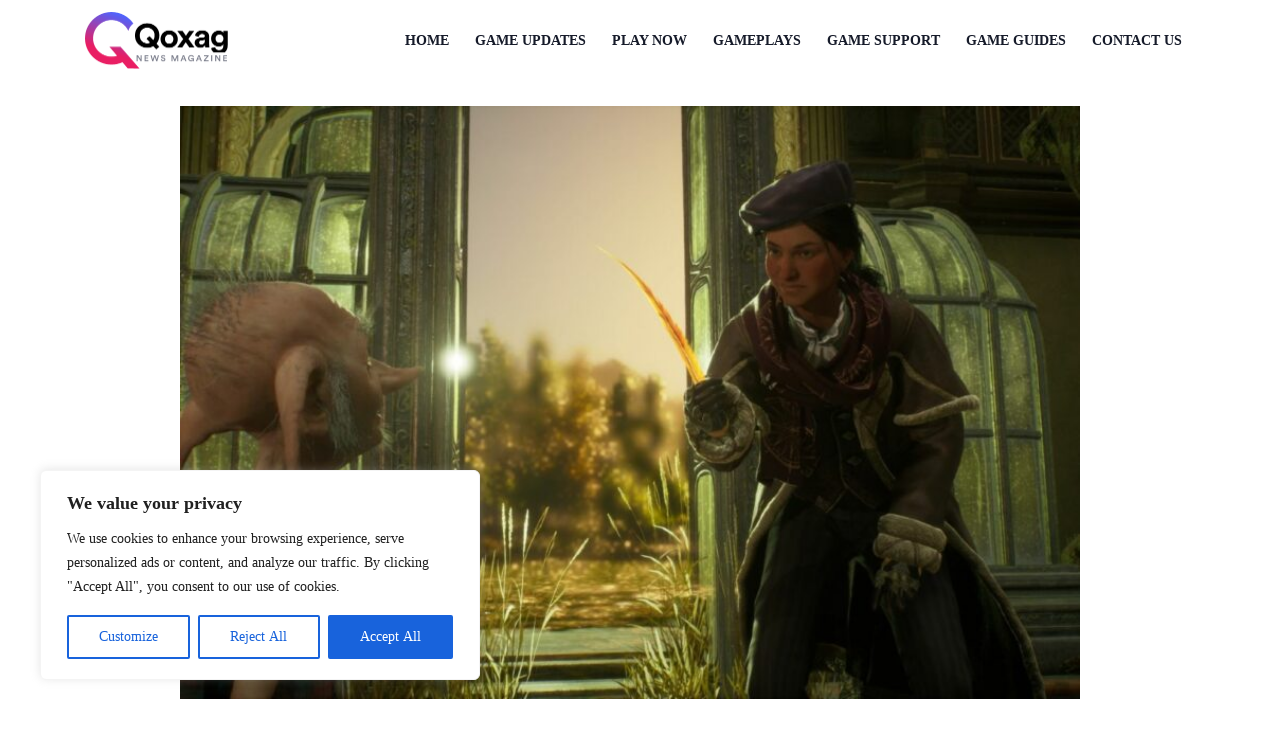

--- FILE ---
content_type: text/css
request_url: https://gamerik.net/wp-content/cache/autoptimize/css/autoptimize_single_2cdb9673ed914a3e3243a7844dd3e53f.css?ver=2.0.7
body_size: 22001
content:
*,*:before,*:after{box-sizing:border-box}.container{width:100%;padding-right:15px;padding-left:15px;margin-right:auto;margin-left:auto}@media (min-width:576px){.container{max-width:540px}}@media (min-width:768px){.container{max-width:720px}}@media (min-width:992px){.container{max-width:960px}}@media (min-width:1200px){.container{max-width:1140px}}.container-fluid{width:100%;padding-right:15px;padding-left:15px;margin-right:auto;margin-left:auto}.row{display:-ms-flexbox;display:-webkit-box;display:flex;-ms-flex-wrap:wrap;flex-wrap:wrap;margin-right:-15px;margin-left:-15px}.col-1,.col-2,.col-3,.col-4,.col-5,.col-6,.col-7,.col-8,.col-9,.col-10,.col-11,.col-12,.col,.col-auto,.col-sm-1,.col-sm-2,.col-sm-3,.col-sm-4,.col-sm-5,.col-sm-6,.col-sm-7,.col-sm-8,.col-sm-9,.col-sm-10,.col-sm-11,.col-sm-12,.col-sm,.col-sm-auto,.col-md-1,.col-md-2,.col-md-3,.col-md-4,.col-md-5,.col-md-6,.col-md-7,.col-md-8,.col-md-9,.col-md-10,.col-md-11,.col-md-12,.col-md,.col-md-auto,.col-lg-1,.col-lg-2,.col-lg-3,.col-lg-4,.col-lg-5,.col-lg-6,.col-lg-7,.col-lg-8,.col-lg-9,.col-lg-10,.col-lg-11,.col-lg-12,.col-lg,.col-lg-auto,.col-xl-1,.col-xl-2,.col-xl-3,.col-xl-4,.col-xl-5,.col-xl-6,.col-xl-7,.col-xl-8,.col-xl-9,.col-xl-10,.col-xl-11,.col-xl-12,.col-xl,.col-xl-auto{position:relative;width:100%;padding-right:15px;padding-left:15px}.col{-ms-flex-preferred-size:0;flex-basis:0;-ms-flex-positive:1;-webkit-box-flex:1;flex-grow:1;max-width:100%}.row-cols-1>*{-ms-flex:0 0 100%;-webkit-box-flex:0;flex:0 0 100%;max-width:100%}.row-cols-2>*{-ms-flex:0 0 50%;-webkit-box-flex:0;flex:0 0 50%;max-width:50%}.row-cols-3>*{-ms-flex:0 0 33.333333%;-webkit-box-flex:0;flex:0 0 33.333333%;max-width:33.333333%}.row-cols-4>*{-ms-flex:0 0 25%;-webkit-box-flex:0;flex:0 0 25%;max-width:25%}.row-cols-5>*{-ms-flex:0 0 20%;-webkit-box-flex:0;flex:0 0 20%;max-width:20%}.row-cols-6>*{-ms-flex:0 0 16.666667%;-webkit-box-flex:0;flex:0 0 16.666667%;max-width:16.666667%}.col-auto{-ms-flex:0 0 auto;-webkit-box-flex:0;flex:0 0 auto;width:auto;max-width:100%}.col-1{-ms-flex:0 0 8.333333%;-webkit-box-flex:0;flex:0 0 8.333333%;max-width:8.333333%}.col-2{-ms-flex:0 0 16.666667%;-webkit-box-flex:0;flex:0 0 16.666667%;max-width:16.666667%}.col-3{-ms-flex:0 0 25%;-webkit-box-flex:0;flex:0 0 25%;max-width:25%}.col-4{-ms-flex:0 0 33.333333%;-webkit-box-flex:0;flex:0 0 33.333333%;max-width:33.333333%}.col-5{-ms-flex:0 0 41.666667%;-webkit-box-flex:0;flex:0 0 41.666667%;max-width:41.666667%}.col-6{-ms-flex:0 0 50%;-webkit-box-flex:0;flex:0 0 50%;max-width:50%}.col-7{-ms-flex:0 0 58.333333%;-webkit-box-flex:0;flex:0 0 58.333333%;max-width:58.333333%}.col-8{-ms-flex:0 0 66.666667%;-webkit-box-flex:0;flex:0 0 66.666667%;max-width:66.666667%}.col-9{-ms-flex:0 0 75%;-webkit-box-flex:0;flex:0 0 75%;max-width:75%}.col-10{-ms-flex:0 0 83.333333%;-webkit-box-flex:0;flex:0 0 83.333333%;max-width:83.333333%}.col-11{-ms-flex:0 0 91.666667%;-webkit-box-flex:0;flex:0 0 91.666667%;max-width:91.666667%}.col-12{-ms-flex:0 0 100%;-webkit-box-flex:0;flex:0 0 100%;max-width:100%}.order-first{-ms-flex-order:-1;-webkit-box-ordinal-group:0;order:-1}.order-last{-ms-flex-order:13;-webkit-box-ordinal-group:14;order:13}.order-0{-ms-flex-order:0;-webkit-box-ordinal-group:1;order:0}.order-1{-ms-flex-order:1;-webkit-box-ordinal-group:2;order:1}.order-2{-ms-flex-order:2;-webkit-box-ordinal-group:3;order:2}.order-3{-ms-flex-order:3;-webkit-box-ordinal-group:4;order:3}.order-4{-ms-flex-order:4;-webkit-box-ordinal-group:5;order:4}.order-5{-ms-flex-order:5;-webkit-box-ordinal-group:6;order:5}.order-6{-ms-flex-order:6;-webkit-box-ordinal-group:7;order:6}.order-7{-ms-flex-order:7;-webkit-box-ordinal-group:8;order:7}.order-8{-ms-flex-order:8;-webkit-box-ordinal-group:9;order:8}.order-9{-ms-flex-order:9;-webkit-box-ordinal-group:10;order:9}.order-10{-ms-flex-order:10;-webkit-box-ordinal-group:11;order:10}.order-11{-ms-flex-order:11;-webkit-box-ordinal-group:12;order:11}.order-12{-ms-flex-order:12;-webkit-box-ordinal-group:13;order:12}.offset-1{margin-left:8.333333%}.offset-2{margin-left:16.666667%}.offset-3{margin-left:25%}.offset-4{margin-left:33.333333%}.offset-5{margin-left:41.666667%}.offset-6{margin-left:50%}.offset-7{margin-left:58.333333%}.offset-8{margin-left:66.666667%}.offset-9{margin-left:75%}.offset-10{margin-left:83.333333%}.offset-11{margin-left:91.666667%}@media (min-width:576px){.col-sm{-ms-flex-preferred-size:0;flex-basis:0;-ms-flex-positive:1;-webkit-box-flex:1;flex-grow:1;max-width:100%}.row-cols-sm-1>*{-ms-flex:0 0 100%;-webkit-box-flex:0;flex:0 0 100%;max-width:100%}.row-cols-sm-2>*{-ms-flex:0 0 50%;-webkit-box-flex:0;flex:0 0 50%;max-width:50%}.row-cols-sm-3>*{-ms-flex:0 0 33.333333%;-webkit-box-flex:0;flex:0 0 33.333333%;max-width:33.333333%}.row-cols-sm-4>*{-ms-flex:0 0 25%;-webkit-box-flex:0;flex:0 0 25%;max-width:25%}.row-cols-sm-5>*{-ms-flex:0 0 20%;-webkit-box-flex:0;flex:0 0 20%;max-width:20%}.row-cols-sm-6>*{-ms-flex:0 0 16.666667%;-webkit-box-flex:0;flex:0 0 16.666667%;max-width:16.666667%}.col-sm-auto{-ms-flex:0 0 auto;-webkit-box-flex:0;flex:0 0 auto;width:auto;max-width:100%}.col-sm-1{-ms-flex:0 0 8.333333%;-webkit-box-flex:0;flex:0 0 8.333333%;max-width:8.333333%}.col-sm-2{-ms-flex:0 0 16.666667%;-webkit-box-flex:0;flex:0 0 16.666667%;max-width:16.666667%}.col-sm-3{-ms-flex:0 0 25%;-webkit-box-flex:0;flex:0 0 25%;max-width:25%}.col-sm-4{-ms-flex:0 0 33.333333%;-webkit-box-flex:0;flex:0 0 33.333333%;max-width:33.333333%}.col-sm-5{-ms-flex:0 0 41.666667%;-webkit-box-flex:0;flex:0 0 41.666667%;max-width:41.666667%}.col-sm-6{-ms-flex:0 0 50%;-webkit-box-flex:0;flex:0 0 50%;max-width:50%}.col-sm-7{-ms-flex:0 0 58.333333%;-webkit-box-flex:0;flex:0 0 58.333333%;max-width:58.333333%}.col-sm-8{-ms-flex:0 0 66.666667%;-webkit-box-flex:0;flex:0 0 66.666667%;max-width:66.666667%}.col-sm-9{-ms-flex:0 0 75%;-webkit-box-flex:0;flex:0 0 75%;max-width:75%}.col-sm-10{-ms-flex:0 0 83.333333%;-webkit-box-flex:0;flex:0 0 83.333333%;max-width:83.333333%}.col-sm-11{-ms-flex:0 0 91.666667%;-webkit-box-flex:0;flex:0 0 91.666667%;max-width:91.666667%}.col-sm-12{-ms-flex:0 0 100%;-webkit-box-flex:0;flex:0 0 100%;max-width:100%}.order-sm-first{-ms-flex-order:-1;-webkit-box-ordinal-group:0;order:-1}.order-sm-last{-ms-flex-order:13;-webkit-box-ordinal-group:14;order:13}.order-sm-0{-ms-flex-order:0;-webkit-box-ordinal-group:1;order:0}.order-sm-1{-ms-flex-order:1;-webkit-box-ordinal-group:2;order:1}.order-sm-2{-ms-flex-order:2;-webkit-box-ordinal-group:3;order:2}.order-sm-3{-ms-flex-order:3;-webkit-box-ordinal-group:4;order:3}.order-sm-4{-ms-flex-order:4;-webkit-box-ordinal-group:5;order:4}.order-sm-5{-ms-flex-order:5;-webkit-box-ordinal-group:6;order:5}.order-sm-6{-ms-flex-order:6;-webkit-box-ordinal-group:7;order:6}.order-sm-7{-ms-flex-order:7;-webkit-box-ordinal-group:8;order:7}.order-sm-8{-ms-flex-order:8;-webkit-box-ordinal-group:9;order:8}.order-sm-9{-ms-flex-order:9;-webkit-box-ordinal-group:10;order:9}.order-sm-10{-ms-flex-order:10;-webkit-box-ordinal-group:11;order:10}.order-sm-11{-ms-flex-order:11;-webkit-box-ordinal-group:12;order:11}.order-sm-12{-ms-flex-order:12;-webkit-box-ordinal-group:13;order:12}.offset-sm-0{margin-left:0}.offset-sm-1{margin-left:8.333333%}.offset-sm-2{margin-left:16.666667%}.offset-sm-3{margin-left:25%}.offset-sm-4{margin-left:33.333333%}.offset-sm-5{margin-left:41.666667%}.offset-sm-6{margin-left:50%}.offset-sm-7{margin-left:58.333333%}.offset-sm-8{margin-left:66.666667%}.offset-sm-9{margin-left:75%}.offset-sm-10{margin-left:83.333333%}.offset-sm-11{margin-left:91.666667%}}@media (min-width:768px){.col-md{-ms-flex-preferred-size:0;flex-basis:0;-ms-flex-positive:1;-webkit-box-flex:1;flex-grow:1;max-width:100%}.row-cols-md-1>*{-ms-flex:0 0 100%;-webkit-box-flex:0;flex:0 0 100%;max-width:100%}.row-cols-md-2>*{-ms-flex:0 0 50%;-webkit-box-flex:0;flex:0 0 50%;max-width:50%}.row-cols-md-3>*{-ms-flex:0 0 33.333333%;-webkit-box-flex:0;flex:0 0 33.333333%;max-width:33.333333%}.row-cols-md-4>*{-ms-flex:0 0 25%;-webkit-box-flex:0;flex:0 0 25%;max-width:25%}.row-cols-md-5>*{-ms-flex:0 0 20%;-webkit-box-flex:0;flex:0 0 20%;max-width:20%}.row-cols-md-6>*{-ms-flex:0 0 16.666667%;-webkit-box-flex:0;flex:0 0 16.666667%;max-width:16.666667%}.col-md-auto{-ms-flex:0 0 auto;-webkit-box-flex:0;flex:0 0 auto;width:auto;max-width:100%}.col-md-1{-ms-flex:0 0 8.333333%;-webkit-box-flex:0;flex:0 0 8.333333%;max-width:8.333333%}.col-md-2{-ms-flex:0 0 16.666667%;-webkit-box-flex:0;flex:0 0 16.666667%;max-width:16.666667%}.col-md-3{-ms-flex:0 0 25%;-webkit-box-flex:0;flex:0 0 25%;max-width:25%}.col-md-4{-ms-flex:0 0 33.333333%;-webkit-box-flex:0;flex:0 0 33.333333%;max-width:33.333333%}.col-md-5{-ms-flex:0 0 41.666667%;-webkit-box-flex:0;flex:0 0 41.666667%;max-width:41.666667%}.col-md-6{-ms-flex:0 0 50%;-webkit-box-flex:0;flex:0 0 50%;max-width:50%}.col-md-7{-ms-flex:0 0 58.333333%;-webkit-box-flex:0;flex:0 0 58.333333%;max-width:58.333333%}.col-md-8{-ms-flex:0 0 66.666667%;-webkit-box-flex:0;flex:0 0 66.666667%;max-width:66.666667%}.col-md-9{-ms-flex:0 0 75%;-webkit-box-flex:0;flex:0 0 75%;max-width:75%}.col-md-10{-ms-flex:0 0 83.333333%;-webkit-box-flex:0;flex:0 0 83.333333%;max-width:83.333333%}.col-md-11{-ms-flex:0 0 91.666667%;-webkit-box-flex:0;flex:0 0 91.666667%;max-width:91.666667%}.col-md-12{-ms-flex:0 0 100%;-webkit-box-flex:0;flex:0 0 100%;max-width:100%}.order-md-first{-ms-flex-order:-1;-webkit-box-ordinal-group:0;order:-1}.order-md-last{-ms-flex-order:13;-webkit-box-ordinal-group:14;order:13}.order-md-0{-ms-flex-order:0;-webkit-box-ordinal-group:1;order:0}.order-md-1{-ms-flex-order:1;-webkit-box-ordinal-group:2;order:1}.order-md-2{-ms-flex-order:2;-webkit-box-ordinal-group:3;order:2}.order-md-3{-ms-flex-order:3;-webkit-box-ordinal-group:4;order:3}.order-md-4{-ms-flex-order:4;-webkit-box-ordinal-group:5;order:4}.order-md-5{-ms-flex-order:5;-webkit-box-ordinal-group:6;order:5}.order-md-6{-ms-flex-order:6;-webkit-box-ordinal-group:7;order:6}.order-md-7{-ms-flex-order:7;-webkit-box-ordinal-group:8;order:7}.order-md-8{-ms-flex-order:8;-webkit-box-ordinal-group:9;order:8}.order-md-9{-ms-flex-order:9;-webkit-box-ordinal-group:10;order:9}.order-md-10{-ms-flex-order:10;-webkit-box-ordinal-group:11;order:10}.order-md-11{-ms-flex-order:11;-webkit-box-ordinal-group:12;order:11}.order-md-12{-ms-flex-order:12;-webkit-box-ordinal-group:13;order:12}.offset-md-0{margin-left:0}.offset-md-1{margin-left:8.333333%}.offset-md-2{margin-left:16.666667%}.offset-md-3{margin-left:25%}.offset-md-4{margin-left:33.333333%}.offset-md-5{margin-left:41.666667%}.offset-md-6{margin-left:50%}.offset-md-7{margin-left:58.333333%}.offset-md-8{margin-left:66.666667%}.offset-md-9{margin-left:75%}.offset-md-10{margin-left:83.333333%}.offset-md-11{margin-left:91.666667%}}@media (min-width:992px){.col-lg{-ms-flex-preferred-size:0;flex-basis:0;-ms-flex-positive:1;-webkit-box-flex:1;flex-grow:1;max-width:100%}.row-cols-lg-1>*{-ms-flex:0 0 100%;-webkit-box-flex:0;flex:0 0 100%;max-width:100%}.row-cols-lg-2>*{-ms-flex:0 0 50%;-webkit-box-flex:0;flex:0 0 50%;max-width:50%}.row-cols-lg-3>*{-ms-flex:0 0 33.333333%;-webkit-box-flex:0;flex:0 0 33.333333%;max-width:33.333333%}.row-cols-lg-4>*{-ms-flex:0 0 25%;-webkit-box-flex:0;flex:0 0 25%;max-width:25%}.row-cols-lg-5>*{-ms-flex:0 0 20%;-webkit-box-flex:0;flex:0 0 20%;max-width:20%}.row-cols-lg-6>*{-ms-flex:0 0 16.666667%;-webkit-box-flex:0;flex:0 0 16.666667%;max-width:16.666667%}.col-lg-auto{-ms-flex:0 0 auto;-webkit-box-flex:0;flex:0 0 auto;width:auto;max-width:100%}.col-lg-1{-ms-flex:0 0 8.333333%;-webkit-box-flex:0;flex:0 0 8.333333%;max-width:8.333333%}.col-lg-2{-ms-flex:0 0 16.666667%;-webkit-box-flex:0;flex:0 0 16.666667%;max-width:16.666667%}.col-lg-3{-ms-flex:0 0 25%;-webkit-box-flex:0;flex:0 0 25%;max-width:25%}.col-lg-4{-ms-flex:0 0 33.333333%;-webkit-box-flex:0;flex:0 0 33.333333%;max-width:33.333333%}.col-lg-5{-ms-flex:0 0 41.666667%;-webkit-box-flex:0;flex:0 0 41.666667%;max-width:41.666667%}.col-lg-6{-ms-flex:0 0 50%;-webkit-box-flex:0;flex:0 0 50%;max-width:50%}.col-lg-7{-ms-flex:0 0 58.333333%;-webkit-box-flex:0;flex:0 0 58.333333%;max-width:58.333333%}.col-lg-8{-ms-flex:0 0 66.666667%;-webkit-box-flex:0;flex:0 0 66.666667%;max-width:66.666667%}.col-lg-9{-ms-flex:0 0 75%;-webkit-box-flex:0;flex:0 0 75%;max-width:75%}.col-lg-10{-ms-flex:0 0 83.333333%;-webkit-box-flex:0;flex:0 0 83.333333%;max-width:83.333333%}.col-lg-11{-ms-flex:0 0 91.666667%;-webkit-box-flex:0;flex:0 0 91.666667%;max-width:91.666667%}.col-lg-12{-ms-flex:0 0 100%;-webkit-box-flex:0;flex:0 0 100%;max-width:100%}.order-lg-first{-ms-flex-order:-1;-webkit-box-ordinal-group:0;order:-1}.order-lg-last{-ms-flex-order:13;-webkit-box-ordinal-group:14;order:13}.order-lg-0{-ms-flex-order:0;-webkit-box-ordinal-group:1;order:0}.order-lg-1{-ms-flex-order:1;-webkit-box-ordinal-group:2;order:1}.order-lg-2{-ms-flex-order:2;-webkit-box-ordinal-group:3;order:2}.order-lg-3{-ms-flex-order:3;-webkit-box-ordinal-group:4;order:3}.order-lg-4{-ms-flex-order:4;-webkit-box-ordinal-group:5;order:4}.order-lg-5{-ms-flex-order:5;-webkit-box-ordinal-group:6;order:5}.order-lg-6{-ms-flex-order:6;-webkit-box-ordinal-group:7;order:6}.order-lg-7{-ms-flex-order:7;-webkit-box-ordinal-group:8;order:7}.order-lg-8{-ms-flex-order:8;-webkit-box-ordinal-group:9;order:8}.order-lg-9{-ms-flex-order:9;-webkit-box-ordinal-group:10;order:9}.order-lg-10{-ms-flex-order:10;-webkit-box-ordinal-group:11;order:10}.order-lg-11{-ms-flex-order:11;-webkit-box-ordinal-group:12;order:11}.order-lg-12{-ms-flex-order:12;-webkit-box-ordinal-group:13;order:12}.offset-lg-0{margin-left:0}.offset-lg-1{margin-left:8.333333%}.offset-lg-2{margin-left:16.666667%}.offset-lg-3{margin-left:25%}.offset-lg-4{margin-left:33.333333%}.offset-lg-5{margin-left:41.666667%}.offset-lg-6{margin-left:50%}.offset-lg-7{margin-left:58.333333%}.offset-lg-8{margin-left:66.666667%}.offset-lg-9{margin-left:75%}.offset-lg-10{margin-left:83.333333%}.offset-lg-11{margin-left:91.666667%}}@media (min-width:1200px){.col-xl{-ms-flex-preferred-size:0;flex-basis:0;-ms-flex-positive:1;-webkit-box-flex:1;flex-grow:1;max-width:100%}.row-cols-xl-1>*{-ms-flex:0 0 100%;-webkit-box-flex:0;flex:0 0 100%;max-width:100%}.row-cols-xl-2>*{-ms-flex:0 0 50%;-webkit-box-flex:0;flex:0 0 50%;max-width:50%}.row-cols-xl-3>*{-ms-flex:0 0 33.333333%;-webkit-box-flex:0;flex:0 0 33.333333%;max-width:33.333333%}.row-cols-xl-4>*{-ms-flex:0 0 25%;-webkit-box-flex:0;flex:0 0 25%;max-width:25%}.row-cols-xl-5>*{-ms-flex:0 0 20%;-webkit-box-flex:0;flex:0 0 20%;max-width:20%}.row-cols-xl-6>*{-ms-flex:0 0 16.666667%;-webkit-box-flex:0;flex:0 0 16.666667%;max-width:16.666667%}.col-xl-auto{-ms-flex:0 0 auto;-webkit-box-flex:0;flex:0 0 auto;width:auto;max-width:100%}.col-xl-1{-ms-flex:0 0 8.333333%;-webkit-box-flex:0;flex:0 0 8.333333%;max-width:8.333333%}.col-xl-2{-ms-flex:0 0 16.666667%;-webkit-box-flex:0;flex:0 0 16.666667%;max-width:16.666667%}.col-xl-3{-ms-flex:0 0 25%;-webkit-box-flex:0;flex:0 0 25%;max-width:25%}.col-xl-4{-ms-flex:0 0 33.333333%;-webkit-box-flex:0;flex:0 0 33.333333%;max-width:33.333333%}.col-xl-5{-ms-flex:0 0 41.666667%;-webkit-box-flex:0;flex:0 0 41.666667%;max-width:41.666667%}.col-xl-6{-ms-flex:0 0 50%;-webkit-box-flex:0;flex:0 0 50%;max-width:50%}.col-xl-7{-ms-flex:0 0 58.333333%;-webkit-box-flex:0;flex:0 0 58.333333%;max-width:58.333333%}.col-xl-8{-ms-flex:0 0 66.666667%;-webkit-box-flex:0;flex:0 0 66.666667%;max-width:66.666667%}.col-xl-9{-ms-flex:0 0 75%;-webkit-box-flex:0;flex:0 0 75%;max-width:75%}.col-xl-10{-ms-flex:0 0 83.333333%;-webkit-box-flex:0;flex:0 0 83.333333%;max-width:83.333333%}.col-xl-11{-ms-flex:0 0 91.666667%;-webkit-box-flex:0;flex:0 0 91.666667%;max-width:91.666667%}.col-xl-12{-ms-flex:0 0 100%;-webkit-box-flex:0;flex:0 0 100%;max-width:100%}.order-xl-first{-ms-flex-order:-1;-webkit-box-ordinal-group:0;order:-1}.order-xl-last{-ms-flex-order:13;-webkit-box-ordinal-group:14;order:13}.order-xl-0{-ms-flex-order:0;-webkit-box-ordinal-group:1;order:0}.order-xl-1{-ms-flex-order:1;-webkit-box-ordinal-group:2;order:1}.order-xl-2{-ms-flex-order:2;-webkit-box-ordinal-group:3;order:2}.order-xl-3{-ms-flex-order:3;-webkit-box-ordinal-group:4;order:3}.order-xl-4{-ms-flex-order:4;-webkit-box-ordinal-group:5;order:4}.order-xl-5{-ms-flex-order:5;-webkit-box-ordinal-group:6;order:5}.order-xl-6{-ms-flex-order:6;-webkit-box-ordinal-group:7;order:6}.order-xl-7{-ms-flex-order:7;-webkit-box-ordinal-group:8;order:7}.order-xl-8{-ms-flex-order:8;-webkit-box-ordinal-group:9;order:8}.order-xl-9{-ms-flex-order:9;-webkit-box-ordinal-group:10;order:9}.order-xl-10{-ms-flex-order:10;-webkit-box-ordinal-group:11;order:10}.order-xl-11{-ms-flex-order:11;-webkit-box-ordinal-group:12;order:11}.order-xl-12{-ms-flex-order:12;-webkit-box-ordinal-group:13;order:12}.offset-xl-0{margin-left:0}.offset-xl-1{margin-left:8.333333%}.offset-xl-2{margin-left:16.666667%}.offset-xl-3{margin-left:25%}.offset-xl-4{margin-left:33.333333%}.offset-xl-5{margin-left:41.666667%}.offset-xl-6{margin-left:50%}.offset-xl-7{margin-left:58.333333%}.offset-xl-8{margin-left:66.666667%}.offset-xl-9{margin-left:75%}.offset-xl-10{margin-left:83.333333%}.offset-xl-11{margin-left:91.666667%}}.fade{opacity:0;-webkit-transition:opacity .15s linear;transition:opacity .15s linear}.fade.in{opacity:1}.collapse{display:none}.collapse.in{display:block}.collapsing{position:relative;height:0;overflow:hidden;-webkit-transition-property:height,visibility;transition-property:height,visibility;-webkit-transition-duration:.35s;transition-duration:.35s;-webkit-transition-timing-function:ease;transition-timing-function:ease}.nav-tabs{border-bottom:1px solid #ddd}.nav-tabs>li{float:left;margin-bottom:-1px}.nav-tabs>li>a{margin-right:2px;line-height:1.42857143;border:1px solid transparent;border-radius:4px 4px 0 0}.nav-tabs>li.active>a,.nav-tabs>li.active>a:focus,.nav-tabs>li.active>a:hover{color:#555;cursor:default;background-color:#fff;border:1px solid #ddd;border-bottom-color:transparent}.tab-content>.tab-pane{display:none}.tab-content>.active{display:block}.clearfix:after,.clearfix:before,.nav:after,.nav:before,.row:after,.row:before{display:table;content:" "}.clearfix:after,.nav:after,.row:after{clear:both}.hide{display:none !important}.show{display:block !important}.mx-auto{margin:auto !important}.text-center{text-align:center !important}.ts-gutter-20px{margin-top:-10px !important;margin-bottom:-10px !important}.ts-gutter-20px>div{padding-top:10px !important;padding-bottom:10px !important}.ts-gutter-30px{margin-top:-15px !important;margin-bottom:-15px !important}.ts-gutter-30px>div{padding-top:15px !important;padding-bottom:15px !important}:root{font-size:16px}body{overflow-x:hidden;-webkit-font-smoothing:antialiased;-moz-osx-font-smoothing:grayscale;font-weight:400;line-height:1.625;color:#3a3d43;padding:0;margin:0}html.fonts-loaded body{font-family:"Inter",sans-serif}iframe{border:none}a,b,div,ul,li{-webkit-tap-highlight-color:rgba(0,0,0,0);-webkit-tap-highlight-color:transparent;-moz-outline-:none}div.hello{text-align:center}a{text-decoration:none;outline:0;-webkit-transition:all .4s ease;transition:all .4s ease;display:inline-block;color:#4e65ff;-webkit-transition:all .4s ease;transition:all .4s ease}a:hover,a:focus{color:#161b2a}a:focus,a:active,input,input:hover,input:focus,input:active,textarea,textarea:hover,textarea:focus,textarea:active{-moz-outline:none;outline:none}img:not([draggable]),embed,object,video{max-width:100%;height:auto}a:active,a:focus,a:hover,a:visited{text-decoration:none;outline:0}img{border:none;max-width:100%;vertical-align:middle;-webkit-user-select:none;-ms-user-select:none;user-select:none;height:auto}button:focus{outline:none}h1,h2,h3,h4,h5,h6{color:#161b2a;font-weight:700;line-height:1.625;margin-top:0}html.fonts-loaded h1,html.fonts-loaded h2,html.fonts-loaded h3,html.fonts-loaded h4,html.fonts-loaded h5,html.fonts-loaded h6{font-family:"Roboto",serif}kbd{padding:.2rem .4rem;font-size:87.5%;color:#fff;background-color:#212529;border-radius:.2rem}pre{display:block;font-size:87.5%;color:#212529;overflow:auto}.form-control:focus{box-shadow:none}input[type=number]::-webkit-inner-spin-button,input[type=number]::-webkit-outer-spin-button{margin:0}h1{font-size:36px}h2{font-size:30px}h3{font-size:24px}h4{font-size:18px}h5{font-size:16px}h6{font-size:14px}.btn{background:#4e65ff;-webkit-transition:all .5s ease-in-out;transition:all .5s ease-in-out;position:relative;display:inline-block;font-weight:400;line-height:1.5;text-align:center;text-decoration:none;vertical-align:middle;cursor:pointer;-webkit-user-select:none;-ms-user-select:none;user-select:none;padding:.375rem .75rem;font-size:1rem}.btn:hover{background-color:#161b2a}.admin-bar .navbar-sticky.sticky{margin-top:30px}.alignright.size-thumbnail.wp-image-827{margin-bottom:40px;display:inline-block}img,figure{-ms-interpolation-mode:bicubic;border:0;height:auto;max-width:100%;vertical-align:middle}figure{margin:0}img[class*=wp-image-]{margin-top:10px;margin-bottom:10px}.wp-caption{margin-bottom:8px;max-width:100%;border-radius:0;padding:0;clear:both}.aligncenter{clear:both;display:block;margin:0 auto;text-align:center}.alignright{float:right;margin:5px 0 20px 20px;display:inline}.wp-block-image{max-width:none;margin:16px auto;padding:0}.wp-block-image .alignright{float:right;margin:.5em 0 .5em 1em}.wp-block-image .alignleft{margin-right:30px;margin-bottom:70px}blockquote[class*=wp-block],figure[class*=wp-block]{margin-top:32px;margin-bottom:32px}.sidebar-inactive figure.wp-block-image.alignright.is-resized,.wp-block-image .alignright{margin-left:30px}table,iframe{border:1px solid #e9e8ef;border-collapse:separate;border-spacing:0;width:100%}.table>thead>tr>th,.table>tbody>tr>th,.table>tfoot>tr>th,.table>thead>tr>td,.table>tbody>tr>td,.table>tfoot>tr>td,table>thead>tr>th,table>tbody>tr>th,table>tfoot>tr>th,table>thead>tr>td,table>tbody>tr>td,table>tfoot>tr>td{border-top:1px solid #e9e8ef;border-left:1px solid #e9e8ef}.table>thead>tr>th>a,.table>tbody>tr>th>a,.table>tfoot>tr>th>a,.table>thead>tr>td>a,.table>tbody>tr>td>a,.table>tfoot>tr>td>a,table>thead>tr>th>a,table>tbody>tr>th>a,table>tfoot>tr>th>a,table>thead>tr>td>a,table>tbody>tr>td>a,table>tfoot>tr>td>a{text-decoration:underline}.table>thead>tr>th:first-child,.table>tbody>tr>th:first-child,.table>tfoot>tr>th:first-child,.table>thead>tr>td:first-child,.table>tbody>tr>td:first-child,.table>tfoot>tr>td:first-child,table>thead>tr>th:first-child,table>tbody>tr>th:first-child,table>tfoot>tr>th:first-child,table>thead>tr>td:first-child,table>tbody>tr>td:first-child,table>tfoot>tr>td:first-child{border-left:none}table>thead>tr>th,table>tbody>tr>th,table>tfoot>tr>th,table>thead>tr>td,table>tbody>tr>td,table>tfoot>tr>td{padding:10px;text-align:center}div.calendar_wrap caption{caption-side:top;text-align:center;background-color:#ededed;font-weight:600;padding:.5em;width:100%;margin:0 auto;margin-bottom:-1px;color:#101010}div.calendar_wrap .wp-calendar-nav span{display:inline-block;font-size:1em;font-weight:500;line-height:1;padding:2.5% 2.5% 1.75%;text-align:center}div.calendar_wrap .wp-calendar-nav{position:absolute;top:0;left:0;width:100%;display:-webkit-box;display:-ms-flexbox;display:flex;-webkit-box-pack:justify;-ms-flex-pack:justify;justify-content:space-between;padding:0 8px;height:42px;-webkit-box-align:center;-ms-flex-align:center;align-items:center}div.calendar_wrap table>thead>tr>th,div.calendar_wrap table>tbody>tr>th,div.calendar_wrap table>tfoot>tr>th,div.calendar_wrap table>thead>tr>td,div.calendar_wrap table>tbody>tr>td,div.calendar_wrap table>tfoot>tr>td{padding:3px}.widget_calendar table>thead>tr>th>a,.widget_calendar table>tbody>tr>th>a,.widget_calendar table>tfoot>tr>th>a,.widget_calendar table>thead>tr>td>a,.widget_calendar table>tbody>tr>td>a,.widget_calendar table>tfoot>tr>td>a{text-decoration:none}.widget_calendar .wp-calendar-table #today{background-color:#4e65ff;color:#fff;border:none}.widget_calendar .wp-calendar-table #today>a{color:inherit}.widget_calendar .wp-calendar-table tbody tr td{border:none}.widget_calendar .wp-calendar-table thead tr th{border-bottom:1px solid #e9e8ef;font-size:14px;border-top:none}.wp-block-table.is-style-stripes td:first-child,.wp-block-table.is-style-stripes th:first-child{border-color:transparent}dt{font-weight:700}dt+dd{margin-top:.5rem;margin-left:1rem}.gallery-item{display:inline-block;text-align:left;vertical-align:top;margin:0 0 1.5em;padding:0 1em 0 0;width:50%}.gallery-columns-1 .gallery-item{width:100%}.gallery-columns-2 .gallery-item{max-width:50%}.gallery-item a,.gallery-item a:hover,.gallery-item a:focus{box-shadow:none;background:0 0;max-width:100%}.gallery-item a img{display:block;-webkit-transition:filter .2s ease-in;transition:filter .2s ease-in;-webkit-transition:filter .2s ease-in;transition:filter .2s ease-in;-webkit-backface-visibility:hidden;backface-visibility:hidden}.gallery-item a:hover img,.gallery-item a:focus img{filter:opacity(60%)}.gallery-caption{display:block;text-align:left;padding:0 10px 0 0;margin-bottom:0}.gallery-size-thumbnail .gallery-caption{display:inline-block;max-width:200px;margin-top:5px}.gallery-size-thumbnail .gallery-item>div>a{display:inline-block}.wp-caption,.gallery-caption{color:#666;font-size:13px;font-style:italic;margin-bottom:1.5em;max-width:100%}.wp-caption img[class*=wp-image-]{display:block;margin-left:auto;margin-right:auto}.wp-caption .wp-caption-text{text-align:center;margin-top:4px;margin-bottom:30px;font-style:italic}.alignnone{margin:5px 20px 20px 0}.aligncenter{display:block;margin:5px auto 5px auto}.alignleft,.entry-content .alignleft{float:left;margin:5px 20px 20px 0}a img.alignright{float:right;margin:5px 0 20px 20px}a img.alignnone{margin:5px 20px 20px 0}a img.alignleft{float:left;margin:5px 20px 20px 0}a img.aligncenter{display:block;margin-left:auto;margin-right:auto}.wp-caption.alignnone{margin:5px 20px 20px 0}.wp-caption.alignleft{margin:5px 20px 20px 0}.wp-caption.alignright{margin:5px 0 20px 20px}@media screen and (min-width:30em){.gallery-item{max-width:25%}.gallery-columns-1 .gallery-item{max-width:100%}.gallery-columns-2 .gallery-item{max-width:50%}.gallery-columns-3 .gallery-item{max-width:33.33%}.gallery-columns-4 .gallery-item{max-width:25%}.gallery-columns-5 .gallery-item{max-width:20%}.gallery-columns-6 .gallery-item{max-width:16.66%}.gallery-columns-7 .gallery-item{max-width:14.28%}.gallery-columns-8 .gallery-item{max-width:12.5%}.gallery-columns-9 .gallery-item{max-width:11.11%}}.screen-reader-text{border:0;clip:rect(1px,1px,1px,1px);-webkit-clip-path:inset(50%);clip-path:inset(50%);height:1px;margin:-1px;overflow:hidden;padding:0;position:absolute !important;width:1px;word-wrap:normal !important}.screen-reader-text:focus{background-color:#f1f1f1;border-radius:3px;box-shadow:0 0 2px 2px rgba(22,27,42,.6);clip:auto !important;-webkit-clip-path:none;clip-path:none;color:#21759b;display:block;font-size:14px;font-size:.875rem;font-weight:700;height:auto;left:5px;line-height:normal;padding:15px 23px 14px;text-decoration:none;top:5px;width:auto;z-index:100000}.gallery-caption,.bypostauthor{display:block}code{overflow:auto;max-width:100%;padding:0 1em;border:1px solid #e9e8ef;background-color:#f9f9f9;display:inline-block;vertical-align:middle;word-wrap:break-word;font-size:87.5%;color:#e83e8c;word-break:break-word}a code{color:#4e65ff}p{margin:0 0 25px}p img.alignleft{clear:both;margin-bottom:30px}select{max-width:100%}dd{margin-bottom:.5rem}dt+dd{margin-top:.5rem;margin-left:1rem}address{margin-bottom:1rem;font-style:normal;line-height:inherit}label{display:inline-block;margin-bottom:.5rem}.search .page,.product,.post{margin:0 0 30px;position:relative}.search .page .post-media,.product .post-media,.post .post-media{width:100%;position:relative;overflow:hidden;margin-bottom:-1px}.media-content{-webkit-box-flex:1;-ms-flex:1;flex:1}.post .post-media .video-link-btn,.search .page .post-media .video-link-btn{position:absolute;top:50%;left:50%;right:auto;bottom:auto;-webkit-transform:translate(-50%,-50%);transform:translate(-50%,-50%)}.post .post-media .video-link-btn a,.search .page .post-media .video-link-btn a{background-color:#fff;width:80px;height:80px;line-height:80px;border-radius:100%;text-align:center;padding:0;box-shadow:0 0 10px 0 rgba(255,255,255,.5);position:relative;color:#4e65ff}.post .post-media .video-link-btn a:hover,.search .page .post-media .video-link-btn a:hover{color:#fff}.post .post-media .video-link-btn:before,.search .page .post-media .video-link-btn:before{content:" ";position:absolute;top:0;left:0;width:100%;height:100%;color:#fff;border-radius:50%;box-shadow:0 0 0 0 currentColor;-webkit-animation:button-ripple 3s infinite;animation:button-ripple 3s infinite;opacity:.6;z-index:-1;-webkit-animation-delay:.9s;animation-delay:.9s}.post .post-media .video-link-btn:after,.search .page .post-media .video-link-btn:after{content:" ";position:absolute;top:0;left:0;width:100%;height:100%;color:#fff;border-radius:50%;box-shadow:0 0 0 0 currentColor;-webkit-animation:button-ripple 3s infinite;animation:button-ripple 3s infinite;opacity:.6;z-index:-1;-webkit-animation-delay:.3s;animation-delay:.3s}@-webkit-keyframes button-ripple{70%{box-shadow:0 0 0 15px currentColor;opacity:0}to{box-shadow:0 0 0 0 currentColor;opacity:0}}@keyframes button-ripple{70%{box-shadow:0 0 0 15px currentColor;opacity:0}to{box-shadow:0 0 0 0 currentColor;opacity:0}}.search .page .entry-header .entry-title,.product .entry-header .entry-title,.post .entry-header .entry-title{margin-bottom:17px;word-wrap:break-word;color:#161b2a;margin-top:0}.entry-header .entry-title a,.post .entry-header .entry-title a,.post-navigation h3,h1,h2,h3,h4,h5,h6{word-break:break-word}.entry-title{line-height:1.4}.search .page .entry-header .entry-title a,.product .entry-header .entry-title a,.post .entry-header .entry-title a{color:inherit}.search .page .entry-header .entry-title a:hover,.product .entry-header .entry-title a:hover,.post .entry-header .entry-title a:hover{color:#4e65ff}.search .page .entry-header .post-meta,.product .entry-header .post-meta,.post .entry-header .post-meta{margin-bottom:7px}.search .page .entry-header .post-meta span,.product .entry-header .post-meta span,.post .entry-header .post-meta span{display:inline-block;color:#72757b}.search .page .entry-header .post-meta span:not(:last-child),.product .entry-header .post-meta span:not(:last-child),.post .entry-header .post-meta span:not(:last-child){margin-right:2.5rem}.blog-single .post .post-meta .post-comment a{margin-left:4px}.search .page .entry-header .post-meta span i,.product .entry-header .post-meta span i,.post .entry-header .post-meta span i{margin-right:3px;color:#4e65ff}.post-meta>span{font-size:16px;margin-right:10px}.column-layout-style1 .entry-title{line-height:1.1}.search .page .post-footer,.product .post-footer,.post .post-footer{clear:both}.product .post-footer .readmore i,.post .post-footer .readmore i{vertical-align:middle;display:inline-block;padding-left:2px}.search .page .post-footer .readmore,.product .post-footer .readmore,.post .post-footer .readmore,.btn-primary{display:inline-block;font-weight:400;text-align:center;white-space:nowrap;vertical-align:middle;-webkit-user-select:none;-ms-user-select:none;user-select:none;padding:12px 30px;border-radius:0;border:none;-webkit-transition:color .15s ease-in-out,background-color .15s ease-in-out,border-color .15s ease-in-out,box-shadow .15s ease-in-out;transition:color .15s ease-in-out,background-color .15s ease-in-out,border-color .15s ease-in-out,box-shadow .15s ease-in-out;color:#fff;position:relative;background:#4e65ff;background:#4e65ff;-webkit-transition:all .4s ease;transition:all .4s ease}.tag-sticky-2 .post-body,.post.sticky .post-body{overflow:hidden;position:relative}.post .meta-featured-post{position:absolute;right:18px;top:-35px;width:auto;height:auto;padding:50px 8px;color:#fff;display:inline-block;font-size:14px;font-weight:500;z-index:1;text-transform:uppercase;line-height:normal;writing-mode:vertical-lr;-webkit-transform:rotate(-43deg);transform:rotate(-43deg)}.post .meta-featured-post:after{content:"";position:absolute;background:#4e65ff;height:100%;width:100%;top:0;left:0;z-index:-1}.post .meta-featured-post:before{position:absolute;content:"";right:0;width:100%;height:30px;bottom:-15px;border-top:15px solid #4e65ff;border-left:15px solid #4e65ff;border-bottom:15px solid #fff0;border-right:15px solid #4e65ff}.post .meta-featured-post>i{display:none}.post.sticky .meta-featured-post:after,.post .post-media .video-link-btn a:hover,.search .page .post-media .video-link-btn a:hover,.wp-calendar-table #today{background:#4e65ff;color:#fff}.xs-page-header{margin-bottom:30px}.xs-page-header h2,.entry-title{font-size:30px}.sidebar .widget,.xs-footer .widget{margin-bottom:30px;border:1px solid #eee;padding:40px;padding-bottom:31px;padding-top:34px}.sidebar .widget ul,.xs-footer .widget ul{margin-bottom:0}.sidebar .widget .widget-title,.sidebar .widget .xs-custom-widget>h5,.xs-footer .widget .widget-title,.xs-footer .widget .xs-custom-widget>h5{font-size:24px;font-weight:700;position:relative;margin:0 0 30px;padding:0 0 15px}.sidebar .widget .widget-title:before,.sidebar .widget .xs-custom-widget>h5:before,.xs-footer .widget .widget-title:before,.xs-footer .widget .xs-custom-widget>h5:before{content:"";position:absolute;display:inline-block;bottom:0;width:50px;height:2px;left:0;z-index:1;background:#4e65ff}.sidebar .textwidget form br,.xs-footer .textwidget form br{display:none}.sidebar .widget_media_image,.xs-footer .widget_media_image{text-align:center}.sidebar .widget_media_image a,.xs-footer .widget_media_image a{display:inline-block}@media (max-width:400px){.post .post-body,.sidebar .widget{padding:25px}}@media (max-width:400px){.sidebar .widget .widget-title,.xs-custom-widget>h5{font-size:19px}}.footer-widget.widget.widget_search .search-button,.sidebar .widget.widget_search .search-button,.wp-block-search .wp-block-search__button,.search-forms .search-button{background:#f7f7f7;color:#101010;padding:1.125rem 1.875rem;cursor:pointer;border:none;-webkit-transition:all .4s;transition:all .4s;border-radius:0;font-size:18px}.footer-widget.widget.widget_search .form-control,.sidebar .widget.widget_search .form-control,.wp-block-search .wp-block-search__input,.bajaar-serach .form-control{border:none;background-color:#f7f7f7;border-radius:0;padding:22px 25px;width:100%}.widget.widget_search{border:none;padding:0}.widget.widget_search .input-group{position:relative;position:relative;display:-webkit-box;display:-ms-flexbox;display:flex;-ms-flex-wrap:wrap;flex-wrap:wrap;-webkit-box-align:stretch;-ms-flex-align:stretch;align-items:stretch;width:100%}.widget.widget_search .input-group .form-control{position:relative;-webkit-box-flex:1;-ms-flex:1 1 auto;flex:1 1 auto;width:1%;margin-bottom:0;padding-top:6px;padding-bottom:6px}.sidebar .widget.widget-tags ul li{display:inline-block;margin-bottom:8px;margin-right:4px}.sidebar .widget.widget-tags ul li a{display:block;padding:5px 20px;border:1px solid #e9e8ef;color:#666;-webkit-transition:all .3s;transition:all .3s}.sidebar .widget.widget-tags ul li a:hover{background:#4e65ff;color:#fff;-webkit-transition:all ease .5s;transition:all ease .5s}.sidebar .widget.widget-tags ul li:last-child{margin-bottom:0}.sidebar .widget select{display:block;width:100%}.calendar_wrap{display:-webkit-box;display:-ms-flexbox;display:flex;-webkit-box-orient:vertical;-webkit-box-direction:reverse;-ms-flex-direction:column-reverse;flex-direction:column-reverse;width:100%;overflow-x:auto;-webkit-overflow-scrolling:touch;position:relative}.sidebar ul,.footer-widget ul{border:0;padding:0;list-style:none}.sidebar ul li,.footer-widget ul li{border-bottom:1px dashed #e9e8ef;padding-bottom:10px;margin-bottom:10px}.sidebar ul li:last-child{border-bottom:0;padding-bottom:0;margin-bottom:0}.sidebar ul li a{color:#3a3d43}.sidebar ul li a:hover,.sidebar ul li a.rsswidget:hover{color:#4e65ff}.sidebar ul li a.url,.sidebar ul li a.rsswidget{color:#222}.sidebar ul li a.rsswidget{font-weight:600}.sidebar ul li cite{font-style:normal}.footer-widget ul.sub-menu,.footer-widget ul.children,.sidebar ul.sub-menu,.sidebar ul.children{padding:10px 0 0 20px}.sidebar ul.children .footer-widget ul.children{padding-bottom:0}.post-tag-container{padding:60px 0;border-bottom:1px solid #e9e8ef}.tag-lists a,.tagcloud a{border:1px solid #e9e8ef;color:#585b63;display:inline-block;font-size:14px !important;padding:4px 13px;margin-left:3px;margin-bottom:10px;background-color:#f2f2f2}.tag-lists a:hover,.tagcloud a:hover{color:#fff;background-color:#4e65ff;border-color:#4e65ff}.textwidget img{margin:10px 0}.page-links .page-link{display:inline-block}.blog-post-comment .comment-title{font-size:24px}.blog-post-comment .comment-info [class*=col-md-]{position:inherit}.blog-post-comment .comment-respond{margin-bottom:40px;margin-top:40px}.blog-post-comment .comment-respond .comment-reply-title{margin-bottom:2px}.comment-form .logged-in-as{margin-bottom:40px}.blog-post-comment .comment-respond .comment-form .form-control{border-radius:0;margin-bottom:20px;background-color:transparent;border:1px solid #e9e8ef !important;border-color:transparent;height:56px;padding-left:29px}.blog-post-comment .comment-respond .comment-form .form-control:focus{background-color:transparent;border-color:#4e65ff;box-shadow:none}.blog-post-comment .comment-respond .comment-form .form-control::-webkit-input-placeholder{color:rgba(102,101,101,.7)}.blog-post-comment .comment-respond .comment-form .form-control:-ms-input-placeholder{color:rgba(102,101,101,.7)}.blog-post-comment .comment-respond .comment-form .form-control::placeholder{color:rgba(102,101,101,.7)}.blog-post-comment .comment-respond .comment-form textarea.form-control{height:150px;padding:23px 30px;margin-bottom:30px;width:100%}.blog-post-comment .comment-respond .comment-form .comment-form-cookies-consent{display:none}.blog-post-comment .comment-respond .comment-form .form-submit{margin-bottom:0}.blog-post-comment .comment-respond .comment-form .btn.btn-primary{padding:12px 30px}.comments-list{list-style:none;padding-left:0;margin-bottom:93px}.comments-list .comment{list-style:none}@media (max-width:400px){.comments-list ul{padding-left:15px}}.loginformuser .form-control{height:100%;resize:none}.loginformuser .form-control:focus{box-shadow:none;border-color:#4e65ff}.btn-primary{background-color:#4e65ff;border-color:#4e65ff}.btn-primary:hover{color:#fff}.wp-block-separator,hr{background-color:#767676;border:0;height:2px;margin:2rem auto;max-width:200px;text-align:center}.comment-body .comment-content{margin-top:10px}.comment-body .comment-meta{font-size:12px}.pingback p,.pingback .says{display:none}#cancel-comment-reply-link{float:right;color:#161b2a}#cancel-comment-reply-link:hover{color:#4e65ff}.not-found h1{margin-bottom:20px}.not-found .input-group{position:relative;display:-webkit-box;display:-ms-flexbox;display:flex}.not-found .input-group .form-control{height:58px;border:none;background:#f7f7f7}.not-found .input-group .input-group-append{border:none;border:none;position:absolute;right:0;top:0}.not-found .form-control:focus{box-shadow:none;border-color:#4e65ff}.not-found p{line-height:1.1;margin-bottom:25px}.not-found p small{display:block}.not-found .search-button{color:#fff}article.page .post-meta{margin-bottom:15px}.author-box{padding:30px 40px 47px;background-color:#f8f8f8;margin-bottom:99px}@media (max-width:991px){.author-box .author-img{float:none;margin-bottom:10px}}@media (min-width:992px){.author-box .author-img{-webkit-box-flex:0;-ms-flex:0 0 96px;flex:0 0 96px}}.author-box .author-img img{width:70px;height:70px;border-radius:50%}@media (max-width:991px){.author-box .author-info{margin-top:10px}}.author-box .author-info>h3{margin-bottom:0;font-size:18px;text-transform:capitalize;line-height:1;margin-bottom:5px}@media (min-width:992px){.author-box{display:-webkit-box;display:-ms-flexbox;display:flex}}.author-box .post_author_role{color:#9a9a9a;font-weight:400;text-transform:capitalize;margin-bottom:0;font-size:15px}.author-box .post_author_role+.user_description{margin-top:16px}.author-box .user_description{margin-bottom:0}.author-box .author-url{margin-bottom:0;display:inline-block;font-size:.75rem;padding-left:5px}.author-box .author-url a{color:#666;font-size:14px}.post-navigation{margin-bottom:60px;padding:60px 0;display:-webkit-box;display:-ms-flexbox;display:flex;-webkit-box-pack:justify;-ms-flex-pack:justify;justify-content:space-between;border-bottom:1px solid #e9e8ef}.post-previous .post-navigation-item>i{margin-right:6px}.post-next .post-navigation-item{background:#4e65ff;color:#fff;border-color:transparent}.post-next .post-navigation-item>i{margin-left:6px}.post-next .post-navigation-item .media-content{text-align:right}.post-navigation-item{display:-webkit-box;display:-ms-flexbox;display:flex;-ms-flex-wrap:wrap;flex-wrap:wrap;padding:20px 30px;-webkit-box-align:center;-ms-flex-align:center;align-items:center;border:1px solid #e9e8ef;border-radius:0;color:#161b2a;text-transform:uppercase;font-size:14px;font-weight:500}.post-navigation-item:hover{background:#4e65ff;color:#fff;border-color:#4e65ff}.post-navigation-item i{font-size:17px}.post-navigation-item span{line-height:.8}.post-navigation-item .wp-post-image{max-width:70px;margin-right:20px;height:70px;object-fit:cover}.post-navigation-item .wp-post-image+.post-nav-content{max-width:calc(100% - 90px)}@media (max-width:991px){.post-navigation-item{padding:15px 20px}}@media (max-width:991px){.post-navigation .post-previous{margin-bottom:20px}}.post-navigation .post-previous .post-nav-content span i{margin-left:0;margin-right:6px}.pagination{margin:0;-webkit-box-align:center;-ms-flex-align:center;align-items:center;display:-webkit-box;display:-ms-flexbox;display:flex;padding-left:0;list-style:none;border-radius:0;-webkit-box-pack:center;-ms-flex-pack:center;justify-content:center}.pagination-wrap .pagination{margin-top:70px;margin-bottom:15px}.pagination li:not(:last-child){margin-right:8px}.pagination li.active a,.pagination li.active span{background-color:#4e65ff;color:#fff}.pagination li.active a:hover,.pagination li.active span:hover{background-color:#161b2a}.pagination li a,.pagination li span,.entry-content .post-page-numbers span.page-link{width:40px;height:40px;line-height:24px;border:1px solid #dadada;text-align:center;display:inline-block;color:#666;border-radius:3px;padding:8px 12px}.entry-content .post-page-numbers span.page-link{-webkit-transition:all .4s ease;transition:all .4s ease}.pagination li a i,.pagination li span i{line-height:25px}@media (max-width:400px){.pagination li a,.pagination li span{margin-right:6px;width:30px;height:30px;line-height:30px;padding:0}.pagination li a i,.pagination li span i{line-height:28px}}@media (max-width:991px){.sidebar{margin-top:30px}}.pagination li.active a,.pagination li:hover a,.entry-content .post-page-numbers span.page-link:hover{color:#fff;background:#4e65ff;border:1px solid transparent}.pagination li.active a:hover,.pagination li:hover a:hover{background:#4e65ff}.pagination li.pagination-dots{margin:0 15px 0 10px;line-height:0}.entry-content .wp-block-table{border:none}.entry-content table{border-top:none}.entry-content .page-links{color:#161b2a;margin-left:5px;overflow:hidden;width:100%;margin-top:50px}.entry-content .page-links span{display:inline-block}.entry-content .page-links span.page-link{color:#161b2a;margin-right:5px}.entry-content .page-links .current span.page-link{color:#fff;background:#4e65ff;border-color:#4e65ff}.entry-content .page-links .page-link-text{margin-right:10px}.single-wrap{padding-right:20px}@media (max-width:1024px){.single-wrap{padding:0}}.blog-single .post .post-body{background:#fff;border:0;padding:0}.wp-block-image figcaption{width:100%}.wp-block-audio figcaption,.wp-block-gallery .blocks-gallery-image figcaption,.wp-block-gallery .blocks-gallery-item figcaption,.wp-block-image figcaption,.wp-block-video figcaption{line-height:1.6;margin:0;padding:1.5rem;text-align:center;bottom:0}.wp-block-latest-posts.is-grid li{border-top:2px solid #ccc;padding-top:1rem;margin-bottom:2rem}.comment-content blockquote,.entry-content blockquote{border-left:3px solid #4e65ff;padding-left:15px;background-color:#f8f8f8;padding-top:30px;padding-bottom:5px;margin:0 0 30px}@media (max-width:991px){.header{padding-top:15px;padding-bottom:15px}}.header ul.navbar-nav li .dropdown-menu{margin:0}.header ul.navbar-nav{margin-right:0}.preloder{position:fixed;left:0;top:0;width:100%;height:100%;z-index:9999999;background-color:#fff;display:-webkit-box;display:-ms-flexbox;display:flex;-webkit-box-align:center;-ms-flex-align:center;align-items:center;-webkit-box-pack:center;-ms-flex-pack:center;justify-content:center;text-align:center}.preloder-logo img{height:150px}.preloder-logo #xs_animated_logo_loder{height:120px}@media (max-width:767.98px){.preloder-logo #xs_animated_logo_loder{height:80px}}.preloder-logo #xs_animated_logo_loder #path-1,.preloder-logo #xs_animated_logo_loder #path-2,.preloder-logo #xs_animated_logo_loder #path-3,.preloder-logo #xs_animated_logo_loder #path-4,.preloder-logo #xs_animated_logo_loder #path-5{stroke:#4e65ff}.elementor-element.elementor-element-466ba69 .ekit_social_media>li{display:inline-block}.wp-caption.aligncenter{margin:0 auto}.comment-author cite{font-style:normal;font-weight:500}.comment-author cite a,.comment-edit-link,.comment-reply-link,.comments-list .comment-author{color:#101010;font-weight:700}.comment{margin-bottom:30px}.pingback{margin-bottom:30px}.form-control{display:block;width:100%;padding:.375rem .75rem;font-size:1rem;line-height:1.5;color:#495057;background-color:#fff;background-clip:padding-box;border:1px solid #ced4da;border-radius:.25rem;-webkit-transition:border-color .15s ease-in-out,box-shadow .15s ease-in-out;transition:border-color .15s ease-in-out,box-shadow .15s ease-in-out}.banner-bg{background-repeat:no-repeat;background-position:center center;background-size:cover}.banner-area{display:-webkit-box;display:-ms-flexbox;display:flex;-webkit-box-align:center;-ms-flex-align:center;align-items:center}@media (min-width:992px){.banner-area{min-height:200px}}@media (max-width:991px){.banner-area{min-height:150px}}.post-single .post-author .avatar{width:30px;height:30px;display:inline-block}.post-single .post-author a{display:inline-block;margin-left:6px;text-decoration:none}.main-container{padding:60px 0}.content-single{padding-bottom:80px}.banner-solid{background:#4e65ff}.xs-footer-section{background-color:#161b2a}.copyright-area .copyright{margin-bottom:0;padding:30px 0;color:#fff}.copyright-area .copyright>a{color:inherit}.post-category>a:not(:last-child){padding-right:5px}.post-category>a:not(:last-child):after{content:",";padding-left:2px;display:inline-block}@media (min-width:992px){.navbar{padding:0}.navbar-nav>.nav-item>.nav-link,.navbar,.nav-search-area{min-height:80px}}@media (min-width:992px){.navbar-nav>.nav-item:last-child>.nav-link{padding-right:0}.navbar-nav>.nav-item:last-child>.nav-link:after{margin-left:13px;display:inline-block}}.navbar-nav>.nav-item>.nav-link{-webkit-box-align:center;-ms-flex-align:center;align-items:center}@media (min-width:992px){.navbar-nav>.nav-item>.nav-link{display:-webkit-box;display:-ms-flexbox;display:flex;position:relative}.navbar-nav>.nav-item>.nav-link:hover:before,.navbar-nav>.nav-item>.nav-link.active:before{opacity:1}.navbar-nav>.nav-item>.nav-link:before{margin-right:13px;display:inline-block;content:"";width:5px;height:5px;color:inherit;background-color:currentColor;border-radius:50%;opacity:.1;-webkit-transition:opacity .4s ease;transition:opacity .4s ease}}.navbar-nav .dropdown-arrow{margin-left:6px}.navbar-nav .nav-link{color:#041a57;font-weight:500;font-size:1rem}.navbar-nav .nav-link>.dropdown-arrow{font-size:inherit}.navbar-nav .nav-link:hover,.navbar-nav .nav-link.active{color:#4e65ff}@media (min-width:992px){.navbar-nav .nav-item .nav-link{padding-right:15px;padding-left:0}}.navbar-nav .nav-item:hover .nav-link{color:#4e65ff}@media (min-width:992px){.navbar-nav .nav-item:hover .nav-link:before{-webkit-transform:translateX(0);transform:translateX(0);opacity:1}}.navbar-nav .dropdown-toggle:after{content:"\f107";font-family:"xtsicon";font-weight:900;float:right;border:0;height:auto;width:auto}.navbar-nav .dropdown-menu{border:none;margin:0;border-radius:0}.navbar-nav .dropdown-menu .menu-item-has-children>.dropdown-item:after{content:"\f105";font-family:"xtsicon";font-weight:900;float:right}@media (max-width:991px){.navbar-nav .dropdown-menu .menu-item-has-children>.dropdown-item:after{-webkit-transform:rotate(90deg);transform:rotate(90deg)}}.navbar-nav .dropdown-menu li:not(:first-child) a{border-top:1px solid #f5f5f5}.navbar-nav .dropdown-menu li a{font-weight:500;color:#041a57;font-size:1rem;display:block}@media (min-width:992px){.navbar-nav .dropdown-menu li a{padding:10px 20px}}@media (max-width:991px){.navbar-nav .dropdown-menu li a{padding:10px 0}}.navbar-nav .dropdown-menu li a:hover{color:#4e65ff;background-color:transparent}.navbar-nav .dropdown-menu li:hover>a{background-color:transparent;color:#4e65ff}@media (min-width:992px){.navbar-nav .dropdown-menu{display:block;opacity:0;visibility:hidden;-webkit-transition:all .4s ease;transition:all .4s ease;padding:0;min-width:230px;box-shadow:0 3px 5px 0 rgba(22,27,42,.2);border-bottom-right-radius:6px;border-bottom-left-radius:6px;-webkit-transform:translateY(5px);transform:translateY(5px)}.navbar-nav .dropdown-menu .menu-item-has-children .dropdown-menu{left:auto;right:100%;top:0}}.navbar-nav .menu-item-has-children:hover>.dropdown-menu{-webkit-transform:translateY(0);transform:translateY(0);opacity:1;visibility:visible}.navbar-toggler-icon{height:auto}@media (max-width:991px){.footer-menu.header ul.navbar-nav{padding-top:30px}.header-main.header ul.navbar-nav{padding-top:17px}.header-main .navbar-nav .dropdown-arrow{display:none}}.dropdown-item.active,.dropdown-item:active{background-color:transparent}@media (max-width:991px){.menu-item-has-children .dropdown-menu li{padding:0 19px;padding-right:0}}.nav-search-area{color:#161b2a;position:relative}@media (min-width:992px){.nav-search-area{display:-webkit-box;display:-ms-flexbox;display:flex;-webkit-box-align:center;-ms-flex-align:center;align-items:center;margin-left:15px}}@media (max-width:991px){.nav-search-area{display:none}}.nav-search-area .header-search-icon{cursor:pointer}.nav-search-area .xs-search-group{background-color:#161b2a;box-shadow:0 2px 5px rgba(22,27,42,.1);display:none;padding:15px 20px;position:absolute;right:0;top:100%;width:350px;z-index:10;margin-top:0}.nav-search-area .form-control{background:0 0;border:0;border-bottom:1px solid rgba(255,255,255,.03);color:#fff;width:100%;height:40px;padding:0 12px;font-size:15px;font-style:italic}.nav-search-area .search-button{display:none}@media (min-width:992px){.xs-header-button{margin-left:30px}}@media (max-width:991px){.xs-header-button{display:none}}.header-btn{color:#fff;font-size:.875rem;font-weight:500;border-radius:0;display:inline-block;text-align:center;white-space:nowrap;vertical-align:middle;-webkit-user-select:none;-ms-user-select:none;user-select:none;background:linear-gradient(90deg,#4e65ff 0%,#161b2a 100%);padding:7px 33px;position:relative}.header-btn:before{content:"";position:absolute;top:0;left:0;height:100%;width:100%;box-shadow:0 15px 25px 0 #4e65ff;opacity:.3;z-index:-1;border-radius:inherit}.header-btn:hover{color:#fff}@media (min-width:992px){.header-btn:hover{-webkit-transform:translateY(-3px);transform:translateY(-3px)}}.header-btn>i{margin-right:9px}.banner-title,.xs-jumbotron-title{font-size:36px;margin-top:0;margin-bottom:10px;line-height:1.1;color:#fff}@media (min-width:992px){.banner-title,.xs-jumbotron-title{font-size:3rem}}@media (max-width:991px){.banner-title,.xs-jumbotron-title{line-height:1.2;font-size:25px}}.banner-subtitle{font-size:1.125rem;margin-bottom:0}.xs-banner .container{position:relative}.xs-banner .breadcrumb{background-color:#fff;padding:17px 44px;border-radius:0}@media (min-width:992px){.xs-banner .breadcrumb{position:absolute;bottom:0;right:0;z-index:5}}.breadcrumb{margin-bottom:0;background-color:transparent;padding:0;color:#4e65ff;font-size:.875rem;font-weight:400}.breadcrumb>li{display:inline-block}.breadcrumb>li i{display:none}.breadcrumb>li:not(:last-child):after{content:"/";display:inline-block;padding-left:10px;padding-right:10px;color:#666}.breadcrumb>li a{color:#666}.breadcrumb>li a:hover{color:#4e65ff}.tax-speaker-category .breadcrumb>li:after{content:"/";display:inline-block;padding-left:3px;padding-right:3px;color:#666}.copy-right{padding:15px 0;background-color:#09090a}.copyright-text{color:#fff;text-align:center}.copyright-text>span{color:#4e65ff}.pull-left{float:left}.pull-right{float:right}.mfp-wrap.ekit-promo-popup:before{content:"";width:100%;height:100%;display:block;background-color:rgba(0,0,0,.87);padding-bottom:100%;border-radius:100%;overflow:hidden;-webkit-animation:menu-animation .8s ease-out forwards;animation:menu-animation .8s ease-out forwards}.mfp-wrap.ekit-promo-popup{height:100vh;overflow:hidden}.mfp-bg.my-mfp-slide-bottom{display:none}.navbar-sticky.fixed-top{position:fixed;background-color:#fff;box-shadow:0 35px 35px 0 rgba(0,0,0,.1)}.admin-bar .navbar-sticky.fixed-top{margin-top:2rem}.related-post-title-wraper{margin-bottom:2.5rem}.related-post-title{margin-bottom:0}.recent-project-wrapper{margin-bottom:1.875rem}.back_to_top>a{position:fixed;right:40px;bottom:120px;z-index:10;-webkit-backface-visibility:hidden;backface-visibility:hidden;font-size:18px;width:44px;height:44px;line-height:44px;text-align:center;color:#fff;background-color:#4e65ff;display:block;border-radius:50%}.post-single .entry-content select,.wp-block-archives.wp-block-archives-dropdown select,.wp-block-categories-dropdown select,.sidebar .widget select,.footer-widget select{background-color:#fff;border:1px solid #ced4da;border-radius:.25rem;padding:.375rem 1.75rem .375rem .75rem;font-size:1rem;font-weight:400;line-height:1.5;color:#495057;vertical-align:middle;-webkit-appearance:none;-moz-appearance:none;background-image:url("data:image/svg+xml;utf8,<svg fill='black' height='24' viewBox='0 0 24 24' width='24' xmlns='http://www.w3.org/2000/svg'><path d='M7 10l5 5 5-5z'/><path d='M0 0h24v24H0z' fill='none'/></svg>");background-repeat:no-repeat;background-position:center right 7px}.navbar{padding:0}.navbar .logo>img{max-width:160px;max-height:60px}.blog-single .post .post-meta span{font-size:16px;text-transform:capitalize}.blog-single .post .post-meta span a{margin-left:0;color:inherit;line-height:1.625}.blog-single .post .post-meta span a:hover{color:#4e65ff}.blog-single .post .post-media{margin-bottom:2.1875rem}.post-meta span a{color:inherit}.wp-block-table td,.wp-block-table th{border:none;border-top:1px solid #ededed}.wp-block-latest-posts__post-author,.wp-block-latest-posts__post-date{display:block;color:#555;font-size:.7125em;font-weight:400}.wp-block-archives li,.wp-block-categories li,.wp-block-latest-posts li{font-weight:500;line-height:1.2;padding-bottom:.75rem}.blog-single .entry-content iframe{margin:0 0 10px}.blog-single .entry-content .wp-block-quote{margin-top:3.125rem;padding:2.75rem 3.125rem 2.75rem;background-color:#f9f9f9;margin-bottom:2.9375rem;position:relative}.blog-single .entry-content .wp-block-quote:before{content:"\e91d";left:0;font-family:'xtsicon';font-size:25px;color:#dedede}.blog-single .entry-content .wp-block-quote p{color:#666565;font-size:20px;line-height:1.875;font-style:normal;font-weight:500;margin-bottom:0}.blog-single .entry-content .wp-block-quote cite{color:#101010;margin-left:9px;font-weight:400;font-size:18px;line-height:1}.blog-single .entry-content .wp-block-quote cite:before{width:5px;height:2px;background:currentColor;color:inherit;left:-9px;margin:0;top:50%;-webkit-transform:translateY(-50%);transform:translateY(-50%)}@media (min-width:768px){.blog-single .entry-content .wp-block-quote.is-large p,.blog-single .entry-content .wp-block-quote.is-style-large p{font-size:1.6875em}}.blog-single .entry-content .wp-block-pullquote{border-color:transparent}.blog-single .entry-content .wp-block-pullquote blockquote:before{content:"\e91d";font-family:'xtsicon';font-size:30px;color:#f14d5d}.blog-single .entry-content .wp-block-calendar{position:relative}.blog-single .entry-content .wp-block-calendar caption{caption-side:top;text-align:center;background-color:#ededed;font-weight:600;padding:.5em;width:100%;margin:0 auto;margin-bottom:-1px;color:#101010}.blog-single .entry-content .wp-calendar-nav{position:absolute;top:0;left:0;width:100%;display:-webkit-box;display:-ms-flexbox;display:flex;-webkit-box-pack:justify;-ms-flex-pack:justify;justify-content:space-between;padding:0 20px;height:42px;-webkit-box-align:center;-ms-flex-align:center;align-items:center}.blog-single .entry-content .wp-calendar-nav-prev>a,.blog-single .entry-content .wp-calendar-nav-next>a{text-decoration:none}.blog-single figcaption{font-size:14px;margin-top:0}.blog-single ul.blocks-gallery-grid{padding:0;padding-bottom:.5rem}.blog-single ul.blocks-gallery-grid li{margin-right:1.875rem}.blog-single ul.blocks-gallery-grid li .blocks-gallery-item__caption{font-size:1rem}@media (max-width:1024px){.blog-single .entry-content .wp-block-quote{padding:30px}.blog-single .entry-content .wp-block-quote p{padding-right:0}.blog-single .post .post-media{margin-bottom:1.875rem}}.blog-single .wp-block-quote.is-style-large{background:0 0;position:relative;border-bottom:4px solid #ff2953;padding:30px;padding-left:40px}.blog-single .wp-block-quote.is-style-large:before{position:absolute;left:0;top:28px;font-size:25px;color:#ff2953}.blog-single .wp-block-quote.is-style-large p{color:#161b2a;font-size:28px;line-height:34px}.wp-block-embed__wrapper iframe{border:0}.blockquote-footer:before,.wp-block-pullquote cite:before,.wp-block-quote cite:before,blockquote.wp-block-quote .wp-block-quote__citation:before,blockquote.wp-block-quote cite:before,blockquote.wp-block-quote footer:before{position:absolute;top:0;width:30px;height:1px;background:#6c757d;content:"";bottom:0;margin:10px 0 13px -40px}.wp-block-pullquote:not(.is-style-solid-color),.wp-block-quote,.wp-block-quote.is-large,.wp-block-quote.is-style-large,.wp-block-quote:not(.is-large):not(.is-style-large),blockquote.wp-block-pullquote,blockquote.wp-block-quote{padding:30px;padding-left:40px;margin-top:30px;margin-bottom:30px;background:#f8f8f8;position:relative;border-left:0}.wp-block-quote.is-style-large cite em{display:block}.wp-block-pullquote cite,.wp-block-quote cite{font-weight:400;font-size:16px;margin-left:40px;text-transform:unset;display:inline-block}.wp-block-quote cite,.wp-block-quote footer,.wp-block-quote__citation{position:relative;font-style:normal;font-size:13px}.wp-block-quote.is-large .wp-block-quote__citation,.wp-block-quote.is-large cite,.wp-block-quote.is-large footer,.wp-block-quote.is-style-large cite,.wp-block-quote.is-style-large footer{font-size:16px;text-align:left}.blog-single .wp-block-button .wp-block-button__link{text-decoration:none;font-size:14px}.blog-single .wp-block-button .wp-block-button__link:hover{color:#fff}.wp-block-button__link>br{display:none}.wp-block-button__link:not(.has-background){background-color:#4e65ff;border-radius:0;padding:16px 35px}.wp-block-button .wp-block-button__link:not(.has-text-color){color:#fff}.wp-block-button .wp-block-button__link:hover{color:#fff;background:#161b2a;cursor:pointer}.wp-block-button .wp-block-button__link:focus{color:#fff;background:#161b2a;outline:thin dotted;outline-offset:-4px}.wp-block-button:not(.is-style-squared) .wp-block-button__link{border-radius:6px}.wp-block-button.is-style-outline .wp-block-button__link,.wp-block-button.is-style-outline .wp-block-button__link:active,.wp-block-button.is-style-outline .wp-block-button__link:focus{-webkit-transition:all .15s ease-in-out;transition:all .15s ease-in-out;border-width:2px;border-style:solid}.wp-block-button.is-style-outline .wp-block-button__link:active:not(.has-background),.wp-block-button.is-style-outline .wp-block-button__link:focus:not(.has-background),.wp-block-button.is-style-outline .wp-block-button__link:not(.has-background){background:0 0}.wp-block-button.is-style-outline .wp-block-button__link:active:not(.has-text-color),.wp-block-button.is-style-outline .wp-block-button__link:focus:not(.has-text-color),.wp-block-button.is-style-outline .wp-block-button__link:not(.has-text-color){color:#4e65ff;border-color:currentColor}.wp-block-button.is-style-outline .wp-block-button__link:hover{color:#161b2a;border-color:currentColor}.wp-block-cover .wp-block-cover-image-text,.wp-block-cover h2,.wp-block-cover p.wp-block-cover-text,.wp-block-cover .wp-block-cover-image-text,.wp-block-cover .wp-block-cover-text{font-size:36px;max-width:100%;font-weight:400;color:#fff}.wp-block-cover.has-background-dim-60.has-background-dim a{text-decoration:underline;color:#fff}.wp-block-gallery.is-cropped .blocks-gallery-item img{margin:0}.has-large-font-size{font-size:36px;line-height:1.625}.has-drop-cap:not(:focus):first-letter {font-size:3.375em;line-height:1;font-weight:700;margin:0 .25em 0 0}.wp-block-audio{width:100%;margin:0}.wp-block-file .wp-block-file__button{display:table;-webkit-transition:all .4s;transition:all .4s;border:none;border-radius:5px;background:#4e65ff;font-size:22px;line-height:1.2;text-decoration:none;font-weight:700;padding:.875rem 1.5rem;color:#fff;margin-left:0;margin-top:calc(.75 * 1rem);text-decoration:none}.wp-block-file .wp-block-file__button:hover{background:#161b2a}.wp-block-video video{width:100%}.sidebar-inactive .alignfull,.sidebar-inactive .blockquote.wp-block-pullquote.alignfull,.alignfull,.sidebar-inactive .wp-block-pullquote:not(.is-style-solid-color).alignfull{width:100vw;margin-left:-50vw;margin-right:-50vw;position:relative;left:50%;right:50%;max-width:initial;border-left:0}@media (min-width:768px){.wp-block-columns.alignfull,.wp-block-columns.alignfull .wp-block-column{padding-left:calc(2 * 1rem);padding-right:calc(2 * 1rem)}.wp-block-columns[class*=has-]>*{margin-right:1rem}.comment-content>*,.entry .entry-summary>*,.entry-content>*{margin:32px 0}.comment-content>p,.entry-content>p{margin-top:0;margin-bottom:26px}}.footer-menu{margin-bottom:30px}@media (min-width:992px){.footer-menu.header ul.navbar-nav>li>.dropdown-menu{top:auto;bottom:100%}}.footer-menu .navbar-nav .dropdown-arrow{display:none}.footer-menu .navbar-nav .dropdown-toggle:after{display:none}@media (max-width:991px){.footer-menu.header-standard{background-color:#f7f7f7;padding:26px 15px}.footer-menu.header-standard ul.navbar-nav{padding-bottom:0}.footer-menu.header-standard .logo>img{max-width:150px;max-height:80px}}.header-navbar-toggler-icon{height:3px;width:30px;display:block;position:relative;background-color:#3a3a3a;-webkit-transition:all .4s ease;transition:all .4s ease}.header-navbar-toggler-icon:not(:last-child){margin-bottom:5px}.header-navbar-toggler-icon:nth-child(2){-webkit-transform-origin:left;transform-origin:left;-webkit-transition-delay:0s;transition-delay:0s}.navbar-toggler[aria-expanded=true] .header-navbar-toggler-icon:nth-child(1),.navbar-toggler[aria-expanded=true] .header-navbar-toggler-icon:nth-child(3){-webkit-transition-delay:.2s;transition-delay:.2s}.navbar-toggler[aria-expanded=true] .header-navbar-toggler-icon:nth-child(2){-webkit-transition-delay:.3s;transition-delay:.3s;-webkit-transform:scaleX(0);transform:scaleX(0)}.navbar-toggler[aria-expanded=true] .header-navbar-toggler-icon:nth-child(1){-webkit-transform:rotate(45deg);transform:rotate(45deg);top:8px}.navbar-toggler[aria-expanded=true] .header-navbar-toggler-icon:nth-child(3){-webkit-transform:rotate(-45deg);transform:rotate(-45deg);top:-7px}.mx-auto{margin-left:auto !important;margin-right:auto !important;margin-top:0 !important;margin-bottom:0 !important}@media (min-width:992px){.logo-not-entry .navbar-nav.ml-auto,.logo-not-entry .navbar-nav.mx-auto{margin-right:auto !important}}@media (max-width:992px){.logo-not-entry .navbar-toggler{margin-left:0}}.comments-list .comment-body .comment-reply-link{font-size:14px;font-weight:700}@media (min-width:991px){.comments-list .comment-body{padding-bottom:25px;margin-bottom:25px;margin-left:110px}.pingback .comment-body,.trackback .comment-body{margin-left:0}}.comments-list .comment-body{border-bottom:1px solid #e9e8ef}.comments-list img.comment-avatar{width:80px;height:80px;border-radius:100%}.search .page .post-body,.product .post-body,.blog .mp-event-item .post-body,.post .post-body{border:1px solid #e9e8ef;padding:40px}.readmore{color:#3a3d43}.readmore:hover{color:#4e65ff}.post-quote-content.post-body{position:relative;overflow:hidden;z-index:1;padding-bottom:0;padding-left:0;border:none}.post-quote-content.post-body:before{content:"";position:absolute;background-size:auto;background-position:left;background-repeat:no-repeat;width:100px;height:100px;z-index:-1}.post-quote-content.post-body:before{top:0;left:0;background-image:url(//gamerik.net/wp-content/themes/qoxag/assets/css/public/../../images/left-quote.png)}.widget_archive ul:not(.menu) li a:before,.widget_categories ul:not(.menu) li a:before,.widget_pages ul:not(.menu) li a:before{content:"\e912";display:inline-block;padding-right:13px;font-family:'xtsicon' !important;font-size:15px;vertical-align:middle}.widget_nav_menu .sub-menu-toggle{display:none}.wp-block-search .wp-block-search__button{margin-left:0;background-color:#4e65ff;color:#fff}.wp-block-search .wp-block-search__input{-webkit-box-flex:1;-ms-flex-positive:1;flex-grow:1;max-width:100%}.post-password-form input[type=password]{background-color:#fff;border-radius:0;border:.1rem solid #e9e8ef;box-shadow:none;font-size:1.6rem;margin:0;max-width:100%;padding:5px 30px;width:100%;-webkit-transition:all .4s ease;transition:all .4s ease}.post-password-form input[type=submit]{background-color:#4e65ff;border:none;padding:14px 55px;cursor:pointer;display:block;-webkit-transition:all .4s ease;transition:all .4s ease;color:#fff}.post-password-form input[type=submit]:hover{background-color:#161b2a}.xs-recent-post-widget .widget-post:not(:last-child){margin-bottom:30px}.xs-recent-post-widget .widget-post>a{display:inline-block}.xs-recent-post-widget .widget-post>a>img{max-width:75px;height:70px;object-fit:cover}.xs-recent-post-widget .widget-post .media-body{margin-left:25px}.xs-recent-post-widget .widget-post .entry-title{margin-bottom:7px;font-weight:600;letter-spacing:0;font-size:16px;line-height:1.25}.xs-recent-post-widget .widget-post .entry-title>a{color:inherit}.xs-recent-post-widget .widget-post .entry-title>a:hover{color:#4e65ff}.xs-recent-post-widget .widget-post .post-meta{margin-bottom:0}.xs-recent-post-widget .widget-post .post-meta>span{color:#666565}.mf-input::-webkit-input-placeholder{opacity:1}.mf-input:-ms-input-placeholder{opacity:1}.mf-input::placeholder{opacity:1}.post-single{margin-bottom:0;border-bottom:1px solid #e9e8ef}.post-single .entry-content{padding-bottom:30px}.post-single .single_post_hr_line{display:block;border-bottom:1px solid #e9e8ef;padding-bottom:30px;margin-bottom:30px}.wp-block-pullquote blockquote{border-left:none}.wp-block-pullquote .has-very-dark-gray-color.has-very-dark-gray-color{background:0 0;padding:0;margin-bottom:0}.error-body{margin-bottom:50px}.error404 .error-page .error-code{display:block;font-size:150px;line-height:1;color:#333;margin-bottom:20px;text-shadow:5px 5px 1px rgba(0,0,0,.1)}.error404 .error-page .error-message h3{font-size:24px;color:#2e3d44}.error404 .error-page .error-body a.btn{margin-top:30px}.widget-title{position:relative;border-bottom:1px solid #e9e8ef;font-size:28px;line-height:1}.related-post-title-wraper .widget-title{text-align:center}.widget-title span{font-weight:400;display:inline-block;position:relative;text-transform:uppercase}.widget-title span:before{position:absolute;content:'';left:0;bottom:0;height:6px;width:100%;z-index:-1;background:#c2ff17}body.archive .primary-menu-wraper .header-row,body.category .primary-menu-wraper .header-row,body.error404 .primary-menu-wraper .header-row,body.single .primary-menu-wraper .header-row,body.search-results .primary-menu-wraper .header-row,body.author .primary-menu-wraper .header-row{border-bottom:none}body.archive .main-container,body.category .main-container,body.error404 .main-container,body.single .main-container,body.search-results .main-container,body.author .main-container{padding-top:0}.entry-content a{text-decoration:underline}@media (min-width:768px){.comment-content>p,.entry-content>p{margin-bottom:20px}}@media (min-width:1200px){.blog-single .post-header .entry-title{font-size:51px;line-height:54px;margin-bottom:30px}}.qoxag-grid-single .post-thumbnail{position:relative}.qoxag-authors .posts-link{font-weight:500}.blog-single .post .post-meta span i{color:#666f82}.ts-border-transparent .ekit-heading--title:before{background:#f4f4fb}.post-meta span{text-transform:capitalize}.qoxag-main-slider-container .qoxag-grid-single.thumb-bg h3.post-heading{max-width:750px}.post-single h3{margin-bottom:10px}.sidebar .widget .widget-title{padding-bottom:0}.sidebar .widget .widget-title:before{display:none}.qoxag-header-search .input-group-append{right:-10px;top:0}.format-icons{z-index:1}.format-icons i{margin-right:0}.single-post .category-wrapper{margin-bottom:0}.blog-single .entry-title{line-height:1.1}.blog-single .wp-block-image .alignleft{margin-bottom:10px}.blog-single .nobanner-breadcrumb .breadcrumb li a{color:#202020}.social-share{margin-bottom:0;margin-top:50px}.ab-item{display:-webkit-box !important;display:-ms-flexbox !important;display:flex !important;-webkit-box-align:center;-ms-flex-align:center;align-items:center}.ts-main-nav .elementskit-navbar-nav>li.nav-item:nth-child(1)>a{background:#6600f2}.ts-main-nav .elementskit-navbar-nav>li.nav-item:nth-child(1)>a:hover,.ts-main-nav .elementskit-navbar-nav>li.nav-item:nth-child(1)>a.active{background-color:#6600f2 !important}.ts-main-nav .elementskit-navbar-nav>li.nav-item:nth-child(1)>a:hover:before,.ts-main-nav .elementskit-navbar-nav>li.nav-item:nth-child(1)>a.active:before{background:#6600f2}.ts-main-nav .elementskit-navbar-nav>li.nav-item:nth-child(2)>a{background:#8600c3}.ts-main-nav .elementskit-navbar-nav>li.nav-item:nth-child(2)>a:hover,.ts-main-nav .elementskit-navbar-nav>li.nav-item:nth-child(2)>a.active{background-color:#8600c3 !important}.ts-main-nav .elementskit-navbar-nav>li.nav-item:nth-child(2)>a:hover:before,.ts-main-nav .elementskit-navbar-nav>li.nav-item:nth-child(2)>a.active:before{background:#8600c3}.ts-main-nav .elementskit-navbar-nav>li.nav-item:nth-child(3)>a{background:#ab188f}.ts-main-nav .elementskit-navbar-nav>li.nav-item:nth-child(3)>a:hover,.ts-main-nav .elementskit-navbar-nav>li.nav-item:nth-child(3)>a.active{background-color:#ab188f !important}.ts-main-nav .elementskit-navbar-nav>li.nav-item:nth-child(3)>a:hover:before,.ts-main-nav .elementskit-navbar-nav>li.nav-item:nth-child(3)>a.active:before{background:#ab188f}.ts-main-nav .elementskit-navbar-nav>li.nav-item:nth-child(4)>a{background:#c3266d}.ts-main-nav .elementskit-navbar-nav>li.nav-item:nth-child(4)>a:hover,.ts-main-nav .elementskit-navbar-nav>li.nav-item:nth-child(4)>a.active{background-color:#c3266d !important}.ts-main-nav .elementskit-navbar-nav>li.nav-item:nth-child(4)>a:hover:before,.ts-main-nav .elementskit-navbar-nav>li.nav-item:nth-child(4)>a.active:before{background:#c3266d}.ts-main-nav .elementskit-navbar-nav>li.nav-item:nth-child(5)>a{background:#e84c33}.ts-main-nav .elementskit-navbar-nav>li.nav-item:nth-child(5)>a:hover,.ts-main-nav .elementskit-navbar-nav>li.nav-item:nth-child(5)>a.active{background-color:#e84c33 !important}.ts-main-nav .elementskit-navbar-nav>li.nav-item:nth-child(5)>a:hover:before,.ts-main-nav .elementskit-navbar-nav>li.nav-item:nth-child(5)>a.active:before{background:#e84c33}.ts-main-nav .elementskit-navbar-nav>li.nav-item:nth-child(6)>a{background:#f57607}.ts-main-nav .elementskit-navbar-nav>li.nav-item:nth-child(6)>a:hover,.ts-main-nav .elementskit-navbar-nav>li.nav-item:nth-child(6)>a.active{background-color:#f57607 !important}.ts-main-nav .elementskit-navbar-nav>li.nav-item:nth-child(6)>a:hover:before,.ts-main-nav .elementskit-navbar-nav>li.nav-item:nth-child(6)>a.active:before{background:#f57607}.ts-main-nav .elementskit-navbar-nav>li.nav-item:nth-child(7)>a{background:#fc980f}.ts-main-nav .elementskit-navbar-nav>li.nav-item:nth-child(7)>a:hover,.ts-main-nav .elementskit-navbar-nav>li.nav-item:nth-child(7)>a.active{background-color:#fc980f !important}.ts-main-nav .elementskit-navbar-nav>li.nav-item:nth-child(7)>a:hover:before,.ts-main-nav .elementskit-navbar-nav>li.nav-item:nth-child(7)>a.active:before{background:#fc980f}.ts-main-nav .elementskit-navbar-nav>li.nav-item:nth-child(8)>a{background:#feb430}.ts-main-nav .elementskit-navbar-nav>li.nav-item:nth-child(8)>a:hover,.ts-main-nav .elementskit-navbar-nav>li.nav-item:nth-child(8)>a.active{background-color:#feb430 !important}.ts-main-nav .elementskit-navbar-nav>li.nav-item:nth-child(8)>a:hover:before,.ts-main-nav .elementskit-navbar-nav>li.nav-item:nth-child(8)>a.active:before{background:#feb430}.ts-main-nav .elementskit-navbar-nav>li>a{position:relative}.ts-main-nav .elementskit-navbar-nav>li>a:before{position:absolute;content:"";width:100%;height:10px;left:0;top:100%;-webkit-transition:all .1s ease;transition:all .1s ease;opacity:0;visibility:hidden}@media (max-width:1024px){.ts-main-nav .elementskit-navbar-nav>li>a:before{display:none}}.ts-main-nav .elementskit-navbar-nav>li>a:after{position:absolute;content:"";width:0;height:0;border-top:11px solid #3f058e;border-right:10px solid transparent;bottom:-11px;left:100%;-webkit-transition:all .1s ease;transition:all .1s ease;opacity:0;visibility:hidden}@media (max-width:1024px){.ts-main-nav .elementskit-navbar-nav>li>a:after{display:none}}.ts-main-nav .elementskit-navbar-nav>li>a.active:before,.ts-main-nav .elementskit-navbar-nav>li>a:hover:before{opacity:1;visibility:visible}.ts-main-nav .elementskit-navbar-nav>li>a.active:after,.ts-main-nav .elementskit-navbar-nav>li>a:hover:after{opacity:1;visibility:visible}@media (max-width:1024px){.ts-main-nav .elementskit-navbar-nav>li a{background:0 0 !important;color:#000 !important}.ts-main-nav .elementskit-navbar-nav>li a .elementskit-submenu-indicator{border:none}.ts-main-nav .elementskit-navbar-nav>li.active a,.ts-main-nav .elementskit-navbar-nav>li:hover a{color:#fff !important}}@media (max-width:1024px){.ekit-sticky .elementor-widget-ekit-nav-menu .elementskit-menu-offcanvas-elements:after,.ekit-sticky .elementor-widget-ekit-nav-menu .elementskit-menu-offcanvas-elements:before{display:none}}.ekit-sticky__spacer .elementskit-menu-overlay{display:none}.ekit-menu-dropdown-toggle .elementskit-submenu-indicator:before{font-family:'xtsicon' !important}.primary-navigation .menu-wrapper{list-style:none;margin:0;padding-left:0}@media (min-width:992px){.primary-navigation .menu-wrapper{display:-webkit-box;display:-ms-flexbox;display:flex;-ms-flex-wrap:wrap;flex-wrap:wrap}.primary-navigation .menu-wrapper>li>a{line-height:55px}.primary-navigation .menu-wrapper>li>.sub-menu-toggle{height:78px !important}}.primary-navigation .menu-wrapper li{display:-webkit-box;display:-ms-flexbox;display:flex;position:relative;font-weight:600}.primary-navigation .menu-wrapper li a{font-size:14px;text-transform:uppercase}.primary-navigation .menu-wrapper li .sub-menu-toggle .xts-icon{font-size:14px}.primary-navigation .menu-wrapper li .sub-menu li .sub-menu-toggle .xts-icon{-webkit-transform:rotate(-90deg);transform:rotate(-90deg)}@media (max-width:991px){.primary-navigation .menu-wrapper li .sub-menu li .sub-menu-toggle .xts-icon{-webkit-transform:rotate(0deg);transform:rotate(0deg)}}@media (max-width:992px){.primary-navigation .menu-wrapper li{-ms-flex-wrap:wrap;flex-wrap:wrap;text-transform:uppercase}}.primary-navigation .menu-wrapper li>a{display:block;padding:13px;color:#161b2a}@media (min-width:992px){.primary-navigation .menu-wrapper li>a{width:100%}}@media (max-width:992px){.primary-navigation .menu-wrapper li>a{-webkit-box-flex:1;-ms-flex:auto;flex:auto;width:auto}}.primary-navigation .menu-wrapper li>a+.sub-menu-toggle{margin-left:-25px}@media (min-width:992px){.primary-navigation .menu-wrapper li.menu-item-has-children:hover>.sub-menu-toggle .icon-minus{display:block}.primary-navigation .menu-wrapper li.menu-item-has-children:hover>.sub-menu-toggle .icon-plus{display:none}}@media (min-width:992px){.primary-navigation .menu-wrapper li.menu-item-has-children:hover>ul{opacity:1;-webkit-transform:translateY(0);transform:translateY(0);-webkit-transition:opacity .15s linear,-webkit-transform .15s linear;transition:opacity .15s linear,transform .15s linear;pointer-events:auto}}.primary-navigation .menu-wrapper li .sub-menu>li>a:hover{background-color:#4e65ff;color:#fff}.primary-navigation .menu-wrapper li .sub-menu-toggle{display:-webkit-box;display:-ms-flexbox;display:flex;height:52px;width:44px;padding:0;-webkit-box-pack:center;-ms-flex-pack:center;justify-content:center;-webkit-box-align:center;-ms-flex-align:center;align-items:center;background:0 0;color:currentColor;border:none;font-size:18px;cursor:pointer;-webkit-transition:all .4s ease;transition:all .4s ease}.primary-navigation .menu-wrapper li .sub-menu-toggle .icon-minus{display:none}@media (max-width:991px){.primary-navigation .menu-wrapper li .sub-menu-toggle{margin-left:auto}}.primary-navigation .menu-wrapper .sub-menu{margin:0;min-width:220px;z-index:88888;background-color:#fff;padding:0;list-style:none}@media (min-width:992px){.primary-navigation .menu-wrapper .sub-menu{box-shadow:0 0 10px 0 rgba(0,0,0,.06)}}.primary-navigation .menu-wrapper .sub-menu li{border-bottom:1px solid #f0f0f0}.primary-navigation .menu-wrapper .sub-menu li a{font-size:13px}@media (max-width:991px){.primary-navigation .menu-wrapper .sub-menu{display:none;width:100%;padding-left:15px}}@media (min-width:992px){.primary-navigation .menu-wrapper .sub-menu{left:0;position:absolute;opacity:0;top:100%;-webkit-transition:opacity .15s linear,-webkit-transform .15s linear,right 0s .15s;transition:opacity .15s linear,transform .15s linear,right 0s .15s;-webkit-transform:translateY(.6rem);transform:translateY(.6rem);pointer-events:none}}.primary-navigation .menu-wrapper .sub-menu .menu-item-has-children{display:-webkit-box;display:-ms-flexbox;display:flex}@media (min-width:992px){.primary-navigation .menu-wrapper .sub-menu .menu-item-has-children>a{width:100%}}@media (max-width:992px){.primary-navigation .menu-wrapper .sub-menu .menu-item-has-children>a{-webkit-box-flex:1;-ms-flex:auto;flex:auto;width:auto}}.primary-navigation .menu-wrapper .sub-menu .menu-item-has-children:hover{background-color:#4e65ff;color:#fff}.primary-navigation .menu-wrapper .sub-menu .menu-item-has-children:hover>a{color:inherit}.primary-navigation .menu-wrapper .sub-menu .menu-item-has-children:hover .sub-menu-toggle{background-color:#4e65ff}.primary-navigation .menu-wrapper .sub-menu .menu-item-has-children .sub-menu-toggle{margin-left:auto;height:auto}.primary-navigation .menu-wrapper .sub-menu .sub-menu{left:100%;top:0}.primary-navigation .menu-button-container{padding:15px}@media (min-width:992px){.primary-navigation .menu-button-container{display:none}}.site-branding>.custom-logo-link{display:inline-block}.site-branding>.custom-logo-link>img{max-width:160px}@media (max-width:991px){.site-branding{display:-webkit-box;display:-ms-flexbox;display:flex;-webkit-box-align:center;-ms-flex-align:center;align-items:center;-webkit-box-pack:justify;-ms-flex-pack:justify;justify-content:space-between;width:100%}}@media (min-width:992px){.site-branding{-ms-flex-item-align:center;align-self:center}}.mobile-branding{opacity:0;visibility:hidden;padding:40px 13px 0;-webkit-transition:opacity .5s ease-in-out;transition:opacity .5s ease-in-out}@media (min-width:991px){.mobile-branding{display:none}}@media (max-width:991px){.nav_menu_open .mobile-branding{opacity:1;visibility:visible}.nav_menu_open .mobile-branding .nav-toggle-button{font-size:16px;padding:9px 8px 8px}}@media (min-width:992px){.header-row{display:-webkit-box;display:-ms-flexbox;display:flex}.header-row .primary-navigation-wraper{margin-left:auto}}.primary-menu-wraper .header-row{border-bottom:1px solid #eaeaea}@media (max-width:992px){.primary-menu-wraper .header-row{padding:15px 0}}@media (min-width:991px){.menu-button-container{display:none}}@media (max-width:991px){.primary-navigation{position:fixed;left:-100%;top:0;height:100vh;width:290px;max-width:100%;background-color:#fff;z-index:90;-webkit-transition:left .5s ease-in-out 0s;transition:left .5s ease-in-out 0s;overflow-y:auto}.nav_menu_open .primary-navigation,.nav_menu_open .nav-menu-backdrop{left:0}.nav_menu_open .primary-navigation{-webkit-transition-delay:.2s;transition-delay:.2s}.nav_menu_open .nav-menu-backdrop{-webkit-transition-delay:0s;transition-delay:0s}.primary-menu-container{padding:20px 0;position:relative;overflow-y:auto}.nav-toggle-button{border:none;outline:none;line-height:1;background-color:transparent;width:45px;display:block;cursor:pointer;border:1px solid #161b2a;padding:7px 0 5px;border-radius:3px;font-size:20px;cursor:pointer;-webkit-transition:all ease .5s;transition:all ease .5s}.nav-toggle-button.toggle .dropdown-icon:nth-child(1){-webkit-transform:rotate(45deg) translateX(4px) translateY(4px);transform:rotate(45deg) translateX(4px) translateY(4px)}.nav-toggle-button.toggle .dropdown-icon:nth-child(2){-webkit-transform:scaleX(0);transform:scaleX(0);-webkit-transform-origin:left;transform-origin:left}.nav-toggle-button.toggle .dropdown-icon:nth-child(3){-webkit-transform:rotate(-45deg) translateX(4px) translateY(-5px);transform:rotate(-45deg) translateX(4px) translateY(-5px)}.nav-toggle-button .dropdown-icon{height:1px;width:100%;display:block;background-color:#161b2a;-webkit-transition:all .4s ease;transition:all .4s ease}.nav-toggle-button .dropdown-icon:not(:last-child){margin-bottom:5px}.nav-menu-backdrop{position:fixed;top:0;left:-100%;height:100%;width:100%;overflow:hidden;background-color:rgba(0,0,0,.4);-webkit-transition:left .5s ease-in-out .2s;transition:left .5s ease-in-out .2s;z-index:89}}.site-branding>.custom-logo-link{display:inline-block}.site-branding>.custom-logo-link>img{max-width:160px}@media (max-width:991px){.site-branding{display:-webkit-box;display:-ms-flexbox;display:flex;-webkit-box-align:center;-ms-flex-align:center;align-items:center;-webkit-box-pack:justify;-ms-flex-pack:justify;justify-content:space-between;width:100%}}@media (min-width:992px){.site-branding{-ms-flex-item-align:center;align-self:center}}.ts-gutter-20px{margin-top:-10px !important;margin-bottom:-10px !important}.ts-gutter-20px>div{padding-top:10px !important;padding-bottom:10px !important}.ts-gutter-30px{margin-top:-15px !important;margin-bottom:-15px !important}.ts-gutter-30px>div{padding-top:15px !important;padding-bottom:15px !important}.d-block{display:block;width:100%}.qoxag-back-top{display:inline-block;cursor:pointer}.qoxag-date span{position:relative;padding-left:10px}.qoxag-date span:before{position:absolute;content:"";left:0;top:0;bottom:0;margin:auto 0;width:5px;height:5px;border-radius:50%;background:#e91e63}@media (max-width:767px){.qoxag-post-block .first-block .qoxag-grid-single.thumb-left{-webkit-box-orient:vertical;-webkit-box-direction:normal;-ms-flex-direction:column;flex-direction:column}}.qoxag-post-block .first-block .post-thumbnail img{height:100%}.qoxag-grid-single{position:relative;margin-bottom:20px;display:-webkit-box;display:-ms-flexbox;display:flex;overflow:hidden}.qoxag-grid-single .post-content{display:-webkit-inline-box;display:-ms-inline-flexbox;display:inline-flex;-webkit-box-orient:vertical;-webkit-box-direction:normal;-ms-flex-direction:column;flex-direction:column}.qoxag-grid-single .post-content .position-onimage{position:absolute;z-index:2}.qoxag-grid-single .post-cat{display:inline-block;margin-right:5px;margin-bottom:7px;font-size:12px;font-weight:600;text-transform:uppercase}.qoxag-grid-single .post-cat.left-background .cat-background-span,.qoxag-grid-single .post-cat.left-background-alt .cat-background-span{width:20px;height:9px;display:inline-block;margin-right:4px;background:#4e65ff}.qoxag-grid-single .post-cat.no-background{margin-right:5px;background:0 0}.qoxag-grid-single .post-cat.left-background-alt{background:0 0}.qoxag-grid-single .post-meta{margin:0;padding:0}.qoxag-grid-single .post-meta span{display:inline-block;margin-right:10px}.qoxag-grid-single .post-meta span>i{margin-right:5px}.qoxag-grid-single .post-meta span span{margin-right:0}.qoxag-grid-single .post-meta .screen-rattting-text{display:none}.qoxag-grid-single .post-thumbnail a{display:block}.qoxag-grid-single .post-thumbnail a .sm-bg-img{position:absolute;background-repeat:no-repeat;background-size:cover;background-position:center;height:100%;width:100%}.qoxag-grid-single .post-thumbnail img{object-fit:cover;position:absolute;height:100%;width:100%;-webkit-transition:all .3s;transition:all .3s}.qoxag-grid-single .post-thumbnail .xs-ratting-content{position:absolute;left:15px;top:15px;z-index:99;border:2px solid #fff;border-radius:50%;width:55px;height:55px;text-align:center;background:rgba(0,0,0,.2);padding:5px}.qoxag-grid-single .post-thumbnail .xs-ratting-content:before{color:#ff912c;display:block;content:"\e921";font-family:"xtsicon";width:20px;height:20px;font-size:20px;font-weight:400;position:absolute;left:15px;top:0}.qoxag-grid-single .post-thumbnail .xs-ratting-content .wp-ratting-number{color:#fff;font-weight:700;line-height:65px}.qoxag-grid-single.thumb-bg{display:-webkit-box;display:-ms-flexbox;display:flex;-webkit-box-orient:vertical;-webkit-box-direction:normal;-ms-flex-direction:column;flex-direction:column}.qoxag-grid-single.thumb-bg .post-content{z-index:1;position:absolute;height:100%;width:100%;-webkit-box-pack:end;-ms-flex-pack:end;justify-content:flex-end}.qoxag-grid-single.thumb-bg .post-thumbnail{height:100%;width:100%}.qoxag-grid-single.thumb-bg .post-thumbnail a:after{position:absolute;content:"";width:100%;height:100%;left:0;top:0;z-index:1;transition:all .4s ease;-webkit-transition:all .4s ease;-moz-transition:all .4s ease;-ms-transition:all .4s ease}.qoxag-grid-single.thumb-bg:hover .post-thumbnail img{-webkit-transform:scale(1.1);transform:scale(1.1)}.qoxag-grid-single.thumb-top{-webkit-box-orient:vertical;-webkit-box-direction:normal;-ms-flex-direction:column;flex-direction:column}.qoxag-grid-single.thumb-top .post-thumbnail{position:relative;overflow:hidden;border-radius:0}.qoxag-grid-single.thumb-top .post-thumbnail img{-webkit-transform:scale(1);transform:scale(1)}.qoxag-grid-single.thumb-top .post-thumbnail:hover img{-webkit-transform:scale(1.1);transform:scale(1.1)}.qoxag-grid-single.thumb-left{-webkit-box-orient:horizontal;-webkit-box-direction:normal;-ms-flex-direction:row;flex-direction:row}.qoxag-grid-single.thumb-left .format-icons{display:none}.qoxag-grid-single.thumb-right{-webkit-box-orient:horizontal;-webkit-box-direction:reverse;-ms-flex-direction:row-reverse;flex-direction:row-reverse}.qoxag-grid-single.thumb-right .format-icons{display:none}.qoxag-grid-single.thumb-left .post-thumbnail,.qoxag-grid-single.thumb-right .post-thumbnail{position:relative;-webkit-box-flex:1;-ms-flex-positive:1;flex-grow:1;-ms-flex-negative:1;flex-shrink:1;-ms-flex-preferred-size:0;flex-basis:0;overflow:hidden}.qoxag-grid-single.thumb-left .post-content,.qoxag-grid-single.thumb-right .post-content{-webkit-box-flex:1;-ms-flex-positive:1;flex-grow:1;-ms-flex-negative:1;flex-shrink:1;-ms-flex-preferred-size:0;flex-basis:0}.qoxag-grid-single.thumb-left:hover .post-thumbnail img,.qoxag-grid-single.thumb-right:hover .post-thumbnail img{-webkit-transform:scale(1.1);transform:scale(1.1)}.qoxag-post-slider.qoxag-featured-slider .swiper-wrapper{min-height:100%}.qoxag-post-slider.qoxag-featured-slider .swiper-wrapper .swiper-slide{height:auto;overflow:hidden;width:25% !important}@media (min-width:767px) and (max-width:1024px){.qoxag-post-slider.qoxag-featured-slider .swiper-wrapper .swiper-slide{width:40% !important}}@media (max-width:767px){.qoxag-post-slider.qoxag-featured-slider .swiper-wrapper .swiper-slide{width:100% !important}}.qoxag-post-slider.qoxag-featured-slider .swiper-wrapper .qoxag-grid-single{margin-bottom:0}@media (min-width:1025px){.qoxag-post-slider.qoxag-featured-slider .swiper-wrapper .swiper-slide:nth-child(3n+1){width:calc(48% - 30px) !important}.qoxag-post-slider.qoxag-featured-slider .swiper-wrapper .swiper-slide:nth-child(3n+1) .featured-slider.thumb-top{-webkit-box-orient:horizontal;-webkit-box-direction:normal;-ms-flex-direction:row;flex-direction:row;-webkit-box-align:center;-ms-flex-align:center;align-items:center;overflow:unset;position:unset;float:right;height:100%}.qoxag-post-slider.qoxag-featured-slider .swiper-wrapper .swiper-slide:nth-child(3n+1) .featured-slider.thumb-top .post-thumbnail{overflow:unset;position:absolute;left:0;top:50%;-webkit-transform:translateY(-25%);transform:translateY(-25%)}.qoxag-post-slider.qoxag-featured-slider .swiper-wrapper .swiper-slide:nth-child(3n+1) .featured-slider.thumb-top .post-thumbnail img{height:60%}.qoxag-post-slider.qoxag-featured-slider .swiper-wrapper .swiper-slide:nth-child(3n+1) .featured-slider.thumb-top .post-cat span{color:#fff}.qoxag-post-slider.qoxag-featured-slider .swiper-wrapper .swiper-slide:nth-child(3n+1) .featured-slider.thumb-top .position-onimage{position:unset}}@media (min-width:767px) and (max-width:1024px){.qoxag-post-slider.qoxag-featured-slider .swiper-wrapper .swiper-slide:nth-child(2n+1){width:calc(60% - 20px) !important}.qoxag-post-slider.qoxag-featured-slider .swiper-wrapper .swiper-slide:nth-child(2n+1) .featured-slider.thumb-top{-webkit-box-orient:horizontal;-webkit-box-direction:normal;-ms-flex-direction:row;flex-direction:row;-webkit-box-align:center;-ms-flex-align:center;align-items:center;overflow:unset;position:unset;float:right;height:100%}.qoxag-post-slider.qoxag-featured-slider .swiper-wrapper .swiper-slide:nth-child(2n+1) .featured-slider.thumb-top .post-thumbnail{overflow:unset;position:absolute;left:0;top:50%;-webkit-transform:translateY(-25%);transform:translateY(-25%)}.qoxag-post-slider.qoxag-featured-slider .swiper-wrapper .swiper-slide:nth-child(2n+1) .featured-slider.thumb-top .post-thumbnail img{height:60%}.qoxag-post-slider.qoxag-featured-slider .swiper-wrapper .swiper-slide:nth-child(2n+1) .featured-slider.thumb-top .post-cat span{color:#fff}.qoxag-post-slider.qoxag-featured-slider .swiper-wrapper .swiper-slide:nth-child(2n+1) .featured-slider.thumb-top .position-onimage{position:unset}}@media (max-width:767px){.qoxag-post-slider.qoxag-featured-slider .swiper-wrapper .swiper-slide{width:100% !important}.qoxag-post-slider.qoxag-featured-slider .swiper-wrapper .swiper-slide .featured-slider.thumb-top{-webkit-box-orient:horizontal;-webkit-box-direction:normal;-ms-flex-direction:row;flex-direction:row;-webkit-box-align:center;-ms-flex-align:center;align-items:center;overflow:unset;position:unset;float:right;height:100%}.qoxag-post-slider.qoxag-featured-slider .swiper-wrapper .swiper-slide .featured-slider.thumb-top .post-thumbnail{overflow:unset;position:absolute;left:0;top:50%;-webkit-transform:translateY(-25%);transform:translateY(-25%)}.qoxag-post-slider.qoxag-featured-slider .swiper-wrapper .swiper-slide .featured-slider.thumb-top .post-thumbnail img{height:60%}.qoxag-post-slider.qoxag-featured-slider .swiper-wrapper .swiper-slide .featured-slider.thumb-top .post-cat span{color:#fff}.qoxag-post-slider.qoxag-featured-slider .swiper-wrapper .swiper-slide .featured-slider.thumb-top .position-onimage{position:unset}}.qoxag-post-slider .swiper-button-prev,.qoxag-post-slider .swiper-button-next{background-image:none !important;-webkit-transition:all .5s;transition:all .5s}.qoxag-post-slider .swiper-button-prev i:after,.qoxag-post-slider .swiper-button-next i:after{display:none}.qoxag-post-slider .swiper-button-prev.after,.qoxag-post-slider .swiper-button-next.after{background-image:none}.qoxag-post-slider .swiper-container-horizontal>.swiper-pagination-bullets,.qoxag-post-slider .swiper-pagination-custom,.qoxag-post-slider .swiper-pagination-fraction{width:100% !important}.qoxag-post-slider .swiper-pagination{display:-webkit-box;display:-ms-flexbox;display:flex;-webkit-box-pack:center;-ms-flex-pack:center;justify-content:center;-webkit-box-align:center;-ms-flex-align:center;align-items:center}.qoxag-main-slider .qoxag-main-slider-container .thumb-bg .post-content{position:absolute;-webkit-box-pack:center;-ms-flex-pack:center;justify-content:center;height:100%;width:100%}@media (max-width:767px){.qoxag-main-slider .qoxag-main-slider-container .qoxag-grid-single.thumb-right{-webkit-box-orient:vertical;-webkit-box-direction:normal;-ms-flex-direction:column;flex-direction:column}}.qoxag-main-slider .qoxag-thumb-slider-container{box-sizing:border-box;padding:10px 0;max-width:94%}.qoxag-main-slider .qoxag-thumb-slider-container .thumb-bg .post-content{position:absolute;height:100%;width:100%;-webkit-box-pack:end;-ms-flex-pack:end;justify-content:flex-end}.qoxag-main-slider .qoxag-thumb-slider-container .swiper-slide a{pointer-events:none}@media (max-width:480px){.qoxag-main-slider .qoxag-thumb-slider-container{display:none}}.qoxag-main-slider .swiper-navigation-wrapper .swiper-button-prev,.qoxag-main-slider .swiper-navigation-wrapper .swiper-button-next{background-image:none !important;-webkit-transition:all .5s;transition:all .5s;top:38%}.qoxag-main-slider .swiper-navigation-wrapper .swiper-button-prev.after,.qoxag-main-slider .swiper-navigation-wrapper .swiper-button-next.after{background-image:none}.qoxag-main-slider .thumb-right{position:relative}.qoxag-main-slider .thumb-right .post-video-icon{position:absolute;height:100%;width:100%;display:-webkit-box;display:-ms-flexbox;display:flex;-webkit-box-pack:center;-ms-flex-pack:center;justify-content:center;-webkit-box-align:center;-ms-flex-align:center;align-items:center}.qoxag-main-slider .thumb-right .post-video-icon a{display:-webkit-box;display:-ms-flexbox;display:flex;-webkit-box-pack:center;-ms-flex-pack:center;justify-content:center;-webkit-box-align:center;-ms-flex-align:center;align-items:center;width:80px;height:80px;background:#fff;color:#2380f9;border-radius:50%;font-size:24px}.qoxag-post-tab .nav-tabs{display:-webkit-box;display:-ms-flexbox;display:flex;-ms-flex-wrap:wrap;flex-wrap:wrap;width:100%;border:none;padding:0}.qoxag-post-tab .nav-tabs .nav-item{list-style:none}.qoxag-post-tab .nav-tabs .nav-link{border:none;position:relative}.qoxag-post-tab .nav-tabs .nav-link.active:before{position:absolute;content:"";left:0;width:4px;height:4px;border-radius:50%;top:50%;-webkit-transform:translateY(-4px);transform:translateY(-4px);bottom:0;margin:auto}.qoxag-post-tab .nav-tabs .tab-head{margin:0}.qoxag-post-tab .fade.active{opacity:1}.qoxag-authors .author-img img{width:100%}.qoxag-authors .posts-link{text-decoration:underline;text-transform:uppercase;font-size:12px;font-weight:700}.qoxag-title{position:relative}.qoxag-title .separetor_wrapper{display:block}.qoxag-title .separetor_wrapper .border-divider{position:absolute;left:0;top:0;background:#0a5b89;height:100%;width:10px;z-index:2}.qoxag-title .section-title{position:relative;padding:0;z-index:2}.qoxag-title .section-title:before{position:absolute;content:"";height:100%;background:#fff;z-index:-1}.qoxag-title .section-title .divider:after{content:"";position:absolute;right:0;top:50%;height:1px;width:100%;z-index:-2}.qoxag-title .section-title .section-subtitle{padding:0}.video-post-tab .tab-pane{position:relative;-webkit-animation-name:fadeInOpacity;animation-name:fadeInOpacity;-webkit-animation-iteration-count:1;animation-iteration-count:1;-webkit-animation-timing-function:ease-in;animation-timing-function:ease-in;-webkit-animation-duration:.3s;animation-duration:.3s}@-webkit-keyframes fadeInOpacity{0%{opacity:0}100%{opacity:1}}@keyframes fadeInOpacity{0%{opacity:0}100%{opacity:1}}.video-post-tab .post-video-icon{position:absolute;height:100%;width:100%;display:-webkit-box;display:-ms-flexbox;display:flex;-webkit-box-pack:center;-ms-flex-pack:center;justify-content:center;-webkit-box-align:center;-ms-flex-align:center;align-items:center;z-index:1}.video-post-tab .post-video-icon a{display:-webkit-box;display:-ms-flexbox;display:flex;-webkit-box-pack:center;-ms-flex-pack:center;justify-content:center;-webkit-box-align:center;-ms-flex-align:center;align-items:center;width:80px;height:80px;background:#fff;color:#2380f9;border-radius:50%;font-size:24px}.video-post-tab .post-video-icon a i{margin-right:-2px}.video-post-tab .nav-item{position:relative}.video-post-tab .nav-item .post-video-icon a{width:40px;height:40px;background:0 0;color:#fff;font-size:14px;border:1px solid #fff}.video-post-tab .tab-content .qoxag-grid-single.thumb-top{-webkit-box-orient:vertical;-webkit-box-direction:reverse;-ms-flex-direction:column-reverse;flex-direction:column-reverse}.video-post-tab .nav.nav-tabs{padding:0;border:none;margin:0}.video-post-tab .nav.nav-tabs li{list-style:none;float:none}.video-post-tab .fade.active{opacity:1}.video-post-tab .video-tab-list{overflow-y:scroll}@media (max-width:991px){.video-post-tab .video-tab-list{overflow-y:auto;height:auto !important}}.video-post-tab ::-webkit-scrollbar{width:2px}.video-post-tab ::-webkit-scrollbar-track{box-shadow:inset 0 0 5px #2e3240;border-radius:10px}.video-post-tab ::-webkit-scrollbar-thumb{background:#4e65ff;border-radius:15px}.video-post-tab .format-icons{display:none}.ts-masonary{-webkit-column-count:3;column-count:3;-webkit-column-gap:30px;column-gap:30px}@media (max-width:1024px){.ts-masonary{-webkit-column-count:3;column-count:3}}@media (max-width:767px){.ts-masonary{-webkit-column-count:1;column-count:1}}.ts-masonary .ts-masonary-item{-webkit-column-break-inside:avoid;break-inside:avoid}.ts-masonary .ts-masonary-item .format-quote-content{background:#e8ebf1;padding:50px 40px;position:relative}.ts-masonary .ts-masonary-item .format-quote-content:before{position:absolute;content:"\e91d";font-size:70px;font-family:"xtsicon";color:#dfe2e8;line-height:1;top:25px}.dark-mode .ts-masonary .ts-masonary-item .format-quote-content:before{color:#444}.ts-masonary .ts-masonary-item .format-quote-content h3{font-size:25px;font-weight:400;line-height:35px;position:relative;z-index:1}.ts-masonary .ts-masonary-item .format-quote-content a{position:relative;font-size:14px;font-weight:600;padding-left:40px;color:#16181d}.dark-mode .ts-masonary .ts-masonary-item .format-quote-content a{color:#fff}.ts-masonary .ts-masonary-item .format-quote-content a:before{position:absolute;content:"";left:0;width:25px;height:1px;top:0;background:#a4a9b9;bottom:0;margin:auto}.ts-masonary .ts-masonary-item .format-quote-content a span{font-size:13px;font-weight:400}.audio-slider .swiper-slide{position:relative;-webkit-transition:all ease .3s;transition:all ease .3s}.audio-slider .swiper-slide:before{position:absolute;content:"";width:100%;height:100%;background:-webkit-gradient(linear,right top,left top,from(rgba(47,50,57,.6)),to(#2f3239));background:linear-gradient(to left,rgba(47,50,57,.6) 0%,#2f3239 100%);left:0;top:0;z-index:9;-webkit-transition:all ease .5s;transition:all ease .5s}.audio-slider .swiper-slide.swiper-slide-next:before{background:-webkit-gradient(linear,left top,right top,from(rgba(47,50,57,.6)),to(#2f3239));background:linear-gradient(to right,rgba(47,50,57,.6) 0%,#2f3239 100%)}.audio-slider .swiper-slide.swiper-slide-active:before{opacity:0;visibility:hidden}.audio-slider .swiper-slide .qoxag-grid-single{background:#51545e;padding:20px;margin-bottom:0}.audio-slider .swiper-slide .qoxag-grid-single .post-thumbnail{max-width:160px;height:160px}.audio-slider .swiper-slide .qoxag-grid-single .post-content{width:70%}.mejs-container .mejs-controls{background:#40434c !important}.main-slider .swiper-button-prev,.main-slider .swiper-button-next{background-image:none !important;-webkit-transition:all .5s;transition:all .5s}.main-slider .swiper-button-prev.after,.main-slider .swiper-button-next.after{background-image:none}.tranding-bar .slider-container{overflow:hidden}.tranding-bar .slider-container .swiper-wrapper{-webkit-box-align:center;-ms-flex-align:center;align-items:center}.tranding-bar .swiper-button-prev,.tranding-bar .swiper-button-next{background-image:none;display:-webkit-box;display:-ms-flexbox;display:flex;-webkit-box-align:center;-ms-flex-align:center;align-items:center;-webkit-box-pack:center;-ms-flex-pack:center;justify-content:center;-webkit-transition:all .5s;transition:all .5s;margin-top:-18px}.tranding-bar .swiper-button-prev i,.tranding-bar .swiper-button-next i{border-radius:50%;padding:0;display:inline-block;text-align:center;font-size:14px;cursor:pointer}.tranding-bar .swiper-button-prev:hover i,.tranding-bar .swiper-button-next:hover i{border-color:transparent}.tranding-bar .swiper-button-prev.after,.tranding-bar .swiper-button-next.after{background-image:none}@media (max-width:768px){.tranding-bar .swiper-button-prev,.tranding-bar .swiper-button-next{display:none}}.tranding-bar .swiper-button-prev{left:auto;right:50px}.tranding-bar .trending-slide{display:grid;padding:8px 0;grid-template-columns:auto 1fr;overflow:hidden;-webkit-box-align:center;-ms-flex-align:center;align-items:center}.tranding-bar .trending-slide .trending-title{display:-webkit-inline-box;display:-ms-inline-flexbox;display:inline-flex;-webkit-box-align:center;-ms-flex-align:center;align-items:center;color:#e91e63;font-size:15px;line-height:18px;text-transform:uppercase;position:relative;margin:0 15px 0 0;font-weight:500;padding:0 10px 0 0;border-right:1px solid #e8e8e8}.tranding-bar .trending-slide .trending-title i{color:#e91e63;font-size:20px;margin-right:5px}.tranding-bar .trending-slide .post-title{margin:0;font-size:13px;line-height:24px;font-weight:400}.tranding-bar .trending-slide .post-title a{transition:.4s;-webkit-transition:.4s;color:#202020}.qoxag-news-ticker .swiper{padding:10px 0}.qoxag-news-ticker .swiper-navigation-wrapper{position:absolute;right:0;top:50%;-webkit-transform:translateY(-22px);transform:translateY(-22px);background:#fff;z-index:1;padding:0 10px}.qoxag-news-ticker .tranding-bar .swiper-button-prev,.qoxag-news-ticker .tranding-bar .swiper-button-next{position:unset !important;display:-webkit-inline-box !important;display:-ms-inline-flexbox !important;display:inline-flex !important;padding:0 10px;margin:0 5px}@media (max-width:768px){.qoxag-news-ticker .swiper-navigation-wrapper{display:none}.tranding-bar .trending-slide{display:block}}.swiper-container,.swiper{z-index:0}.swiper-container .swiper-button-prev,.swiper-container .swiper-button-next,.swiper .swiper-button-prev,.swiper .swiper-button-next{background-image:none !important;-webkit-transition:all .5s;transition:all .5s}.swiper-container .swiper-button-prev.swiper-button-disabled i,.swiper-container .swiper-button-next.swiper-button-disabled i,.swiper .swiper-button-prev.swiper-button-disabled i,.swiper .swiper-button-next.swiper-button-disabled i{background-color:#e9e8ef;color:#161b2a}.swiper-container .swiper-button-prev.after,.swiper-container .swiper-button-next.after,.swiper .swiper-button-prev.after,.swiper .swiper-button-next.after{background-image:none}.swiper-container .swiper-button-next i,.swiper .swiper-button-next i{background-color:#4e65ff !important;color:#fff !important}.default-footer-menu ul.menu{list-style:none;padding:0;margin:0}.default-footer-menu ul li.menu-item a{font-size:15px;font-weight:400;line-height:30px;color:#cfd2e8;position:relative}.default-footer-menu ul li.menu-item a:before{position:absolute;left:0;content:"";top:0;width:8px;height:3px;background:#4e65ff;bottom:0;margin:auto;border-radius:50%;opacity:0;visibility:hidden;-webkit-transition:all ease .3s;transition:all ease .3s}.default-footer-menu ul li.menu-item:hover a{padding-left:15px;-webkit-transition:all ease .3s;transition:all ease .3s}.default-footer-menu ul li.menu-item:hover a:before{opacity:1;visibility:visible}.default-footer-menu .elementor-icon-list-item a{-webkit-transition:all .5s;transition:all .5s}.default-footer-menu .elementor-icon-list-item a:before{content:"";height:3px;width:8px;background:#4e65ff;border-radius:100%;position:absolute;top:11px;left:0;opacity:0;-webkit-transition:all .5s;transition:all .5s}.default-footer-menu .elementor-icon-list-item:hover a{padding-left:15px}.default-footer-menu .elementor-icon-list-item:hover a:before{opacity:1}.ts-copyright .elementor-shortcode{color:#fff}.footer-recent-post .post-thumbnail a span{max-width:75px}@media (max-width:1024px){.footer-recent-post .post-thumbnail a span{max-width:auto}}.ts-border-title .elementskit-section-subtitle{border-bottom:1px solid rgba(0,0,0,.1);position:relative;z-index:2}.ts-border-title .ekit-heading--title{position:relative;z-index:3}.ts-border-title .ekit-heading--title:before{position:absolute;content:"";width:250px;height:30px;background:#fff;left:20px;z-index:-1;bottom:10px}.ts-border-title.dark-title .ekit-heading--title:before{background:#161b2a;width:180px}.ts-border-title.dark-title .elementskit-section-subtitle{border-bottom:1px solid rgba(255,255,255,.1)}.ts-count-post .qoxag-post-grid div[class^=col-]{counter-increment:my-awesome-counter}.ts-count-post .qoxag-post-grid div[class^=col-] .qoxag-grid-single{overflow:initial}.ts-count-post .qoxag-post-grid div[class^=col-] .qoxag-grid-single:before{content:" " counter(my-awesome-counter);position:absolute;left:-15px;display:block;-webkit-transition:opacity .2s ease;transition:opacity .2s ease;color:#fff;font-size:18px;background:#4e65ff;font-weight:500;top:-15px;width:40px;height:40px;border:2px solid #fff;border-radius:50%;text-align:center;box-shadow:0 10px 20px rgba(78,101,255,.3);line-height:37px;z-index:9}.ts-sidebar-social ul.wslu-style-2{width:100% !important;display:block !important}.ts-sidebar-social ul.wslu-style-2 li{width:50% !important;float:left;background:0 0 !important;border-bottom:3px dotted #0000005c !important}.ts-sidebar-social ul.wslu-style-2 li a{margin-bottom:10px;margin-top:10px}.ts-sidebar-social ul.wslu-style-2 li a .xs-social-icon span.met-social{padding:13px 0 0;border-radius:100%;width:50px;position:relative;top:0;height:50px;font-size:20px}.ts-sidebar-social ul.wslu-style-2 li a .xs-social-icon span.met-social-facebook{color:#3b5999;border:3px solid #3b5999}.ts-sidebar-social ul.wslu-style-2 li a .xs-social-icon span.met-social-twitter{color:#55acee;border:3px solid #55acee}.ts-sidebar-social ul.wslu-style-2 li a .xs-social-icon span.met-social-pinterest{color:#bd081c;border:3px solid #bd081c}.ts-sidebar-social ul.wslu-style-2 li a .xs-social-icon span.met-social-dribbble{color:#ea4c89;border:3px solid #ea4c89}.ts-sidebar-social ul.wslu-style-2 li a .xs-social-icon span.met-social-instagram{color:#833ab4;border:3px solid #833ab4}.ts-sidebar-social ul.wslu-style-2 li a .xs-social-icon span.met-social-youtube{color:#cd201f;border:3px solid #cd201f}.ts-sidebar-social ul.wslu-style-2 li a .xs-social-follower{color:#060607 !important;position:relative;top:-15px}.ts-sidebar-social ul.wslu-style-2 li a .xs-social-follower-text{color:#6f7181 !important;position:absolute;bottom:25px;right:15%;font-weight:500;font-size:11px !important}.ts-sidebar-social ul.wslu-style-2 li a:after{position:absolute;content:"";height:36px;width:1px;background:#c9cad6;right:10px}.ts-sidebar-social ul.wslu-style-2 li:nth-child(even) a:after{display:none !important}.ts-sidebar-social ul.wslu-style-2 li:nth-child(1),.ts-sidebar-social ul.wslu-style-2 li:nth-child(2){border-top:3px dotted #0000005c !important}.social-share .xs_social_share_widget{width:100% !important}.social-share ul{display:-webkit-box;display:-ms-flexbox;display:flex;-webkit-box-pack:justify;-ms-flex-pack:justify;justify-content:space-between;width:100% !important}@media (max-width:991px){.social-share ul{-ms-flex-wrap:wrap;flex-wrap:wrap;-webkit-box-pack:start;-ms-flex-pack:start;justify-content:flex-start}}.social-share ul li>a{background:0 0 !important;box-shadow:none !important}.social-share ul li>a .xs-social-icon{min-width:auto !important;padding:19px 10px !important;font-size:20px !important}.social-share ul li>a .xs-social-icon span{color:#161b2a}.social-share ul li.xs-share-li{border:1px solid #e9e8ef;margin-left:-1px;width:30%}.social-share ul li.facebook a .xs-social-icon span{color:#3b5998}.social-share ul li.twitter a .xs-social-icon span{color:#3b5998}.social-share ul li.linkedin a .xs-social-icon span{color:#0077b5}.social-share ul li.pinterest a .xs-social-icon span{color:#bd081c}.social-share ul li.kik a .xs-social-icon span{color:#82bc23}.social-share ul li.skype a .xs-social-icon span{color:#3b5998}input[type=email].mf-input::-webkit-input-placeholder{text-align:center}.category-feature-wrapper{padding-bottom:90px}.category-layout .position-onimage{top:-5px;left:4%}.category-layout .post-content{padding:0}.category-layout .post-cat{padding:5px 10px 2px;border-radius:0;color:#fff;background-color:#4e65ff;font-size:12px;text-transform:uppercase;font-weight:600}.category-layout .post-cat.no-background{margin-right:5px;background:0 0}.category-layout .post-cat.left-background{background-color:transparent;padding:0;color:#4e65ff}.category-layout .post-cat.left-background:nth-child(7n+1){color:#2380f9}.category-layout .post-cat.left-background:nth-child(7n+1) .cat-background-span{background-color:#2380f9}.category-layout .post-cat.left-background:nth-child(7n+2){color:#f99c00}.category-layout .post-cat.left-background:nth-child(7n+2) .cat-background-span{background-color:#f99c00}.category-layout .post-cat.left-background:nth-child(7n+3){color:#c700ec}.category-layout .post-cat.left-background:nth-child(7n+3) .cat-background-span{background-color:#c700ec}.category-layout .post-cat.left-background:nth-child(7n+4){color:#00f}.category-layout .post-cat.left-background:nth-child(7n+4) .cat-background-span{background-color:#00f}.category-layout .post-cat.left-background:nth-child(7n+5){color:#c3266d}.category-layout .post-cat.left-background:nth-child(7n+5) .cat-background-span{background-color:#c3266d}.category-layout .post-cat.left-background:nth-child(7n+6){color:#fca644}.category-layout .post-cat.left-background:nth-child(7n+6) .cat-background-span{background-color:#fca644}.category-layout .post-cat.left-background:nth-child(7n+7){color:#8600c3}.category-layout .post-cat.left-background:nth-child(7n+7) .cat-background-span{background-color:#8600c3}.category-layout .thumb-left .post-content{padding:10px 15px 0 30px}.category-layout .thumb-left .post-content.no-thumb{padding-left:0}.category-layout .thumb-right .post-content{padding:10px 30px 0 0}.category-layout .post-thumbnail{height:220px;margin-bottom:15px}.category-layout .post-thumbnail img{border-radius:0}.category-layout .featured-thumb .post-thumbnail{height:auto}.category-layout .featured-thumb .post-heading{font-size:33px;line-height:40px;margin-bottom:25px}.category-layout .small-thumb{margin-bottom:0}.category-layout .small-thumb .post-excerpt{display:none}.category-layout .small-thumb .post-thumbnail{height:auto}.category-layout .small-thumb .post-heading{font-size:19px;line-height:24px}.category-layout .post-heading{font-size:23px;font-weight:700;line-height:30px;margin-bottom:15px}.category-layout .post-heading a{color:#161b2a}.category-layout .post-excerpt{margin-bottom:0;font-size:16px}.category-layout .post-meta{font-size:14px;margin-bottom:15px}.category-layout .category-name-style4{padding:20px 35px;color:#fff;background:#4e65ff;margin-bottom:60px;width:100%}.category-layout .qoxag-recent-post .thumb-left .post-content{padding-top:0}@media (min-width:992px){.category-layout.style6{padding-right:30px;margin-right:0;border-right:1px solid #e9e9e9}}.category-layout.style6 .category-name-style6{position:relative;padding-left:15px}.category-layout.style6 .category-name-style6:before{position:absolute;content:"";width:8px;height:8px;background:#000;border-radius:50%;left:0;top:0;bottom:0;margin:auto}.category-layout.style6 .category-feature-wrapper{border-bottom:1px solid #e9e9e9;margin-bottom:50px;padding-bottom:20px}.category-layout.style6 .featured-thumb .post-cat{color:#fff !important}.category-layout.style6 .featured-thumb .post-thumbnail{height:320px}.category-layout.style6 .feature-sm-post .post-list:first-child .post-thumbnail{height:130px}.category-layout.style6 .feature-sm-post .post-list:not(:last-child) .small-thumb{border-bottom:1px solid #e9e9e9}.category-layout.style6 .feature-sm-post .post-list .qoxag-grid-single{margin-bottom:10px}.category-layout.style6 .qoxag-grid-single .post-cat{color:#707070}.category-layout.style6 .qoxag-grid-single .post-cat .cat-background-span{display:none}@media (min-width:992px){.category-layout.style6 .qoxag-grid-single.thumb-left .post-thumbnail{max-width:220px}}@media (max-width:767px){.category-layout .qoxag-grid-single{display:block}.category-layout .qoxag-grid-single.thumb-left .post-content{padding-left:0}}.layout-archive-style4>.container>.row{margin:0}.layout-archive-style4 .nobanner-breadcrumb{margin-bottom:0}.layout-archive-style4 .col-lg-8.column-layout-style4{max-width:100%;-webkit-box-flex:0;-ms-flex:0 0 100%;flex:0 0 100%}.layout-archive-style4 .qoxag-grid-single .post-thumbnail img{position:relative}.nobanner-breadcrumb{padding:25px 0;border-top:1px solid #f0f0f0;border-bottom:1px solid #f0f0f0;margin-bottom:50px}.nobanner-breadcrumb .breadcrumb{margin:0}.nobanner-breadcrumb .breadcrumb li{color:#202020}.nobanner-breadcrumb .breadcrumb li:not(:last-child):after{content:"";width:4px;height:4px;background:#72757b;border-radius:50%;padding:0;margin-left:10px;margin-right:10px;position:relative;top:-2px}.nobanner-breadcrumb .breadcrumb li a{color:#72757b}.single-post .post-cat.default{padding:2px 10px;border-radius:0}.single-post .post-cat.default:first-child{padding-left:0}.single-post .post-cat.left-background{margin-right:5px}.single-post .post-cat.left-background .cat-background-span{width:20px;height:9px;display:inline-block;margin-right:4px}.single-post .post-cat.no-background{margin-right:5px;background:0 0}.single-post .embed-responsive{height:550px;margin-bottom:35px}.single-post .embed-responsive iframe{height:100%}.single-post .blog-single{margin-top:0;padding-top:0}.single-post .blog-single .main-post-header-bg{background:#f5f5f5;padding-bottom:100px;margin-bottom:40px}.single-post .blog-single .main-post-header-bg .post-meta>span{margin-right:2.5rem}.single-post .blog-single .main-post-header-bg .post-meta>span i{margin-right:3px}.single-post .blog-single.banner-bg-style4 .main-post-header-bg{background:0 0;padding-bottom:0}.single-post .banner-bg-style3 .post-single.post-content{margin-top:-130px}.single-post .banner-bg-style3 .post-top-excerpt{font-size:22px;line-height:32px;letter-spacing:-.22px;margin-bottom:33px}.single-post .banner-bg-style3 .nobanner-breadcrumb{border-bottom-color:#e0e1e6}.single-post .banner-bg-style3 .nobanner-breadcrumb .breadcrumb li a{color:#a6aab2}.single-post .banner-bg-style3 .nobanner-breadcrumb .breadcrumb li:not(:last-child){color:#a6aab2}.single-post .banner-bg-style3 .post-meta{font-size:14px}.single-post .banner-bg-style3 .wp-block-pullquote{background:0 0}.single-post .banner-bg-style3 .wp-block-pullquote blockquote{background:0 0}.single-post .banner-bg-style3 .wp-block-pullquote p{font-weight:700;font-size:28px;font-style:italic;color:#161b2a;letter-spacing:-.28px;line-height:34px}.single-post .banner-bg-style3 .post-header-style2 .entry-content{max-width:800px;padding-top:5px}.single-post .banner-bg-style3 .post-header-style2 .entry-content h3{margin-bottom:20px}.single-post .banner-bg-style3 .infinty-loadmore-wrap .infinty-loadmore-wrap .post-single.post-content{margin-top:0}.single-post .wp-block-latest-posts{list-style:none;padding-left:0}.single-post .wp-block-latest-posts li{font-weight:600;font-size:20px;padding-left:15px;position:relative}.single-post .wp-block-latest-posts li:before{position:absolute;content:"";width:6px;height:6px;background:#333;border-radius:50%;left:0;top:9px}.single-post .wp-block-latest-posts li a{text-decoration:none;color:#161b2a;border-bottom:2px solid transparent}.single-post .wp-block-latest-posts li a:hover{border-color:#161b2a}.single-post .category-wrapper{margin-bottom:0}.single-post .entry-header{margin-bottom:0}.single-post .entry-title{font-size:36px;margin:0 0 10px}.single-post .category-layout{margin-top:0}.nobanner-main-container.main-container{padding-top:0}.reading-progressbar{position:fixed;top:0;z-index:33;width:100%}.progress-container{width:100%;height:4px;background:0 0}.progress-bar{height:4px;background:#676666;width:0;display:-webkit-box;display:-ms-flexbox;display:flex;-webkit-transition:width .6s ease;transition:width .6s ease}.qoxag_progress_container{position:fixed;top:0;z-index:9999;height:4px;width:100%}.widget_media_image img{margin-top:0}.single-page-social-widget .xs_counter_url li{min-width:48%;background:0 0 !important;border-radius:0;margin-right:-8px !important;margin-bottom:4px !important;text-align:left;border-bottom:1px dashed #041a57 !important;padding:10px 0}.single-page-social-widget .xs_counter_url li:nth-child(5),.single-page-social-widget .xs_counter_url li:nth-child(6){border-bottom:none !important}.single-page-social-widget .xs_counter_url li:nth-child(odd):after{content:"";background:#e8e8e8;height:30px;width:1px;position:absolute;right:15%}.single-page-social-widget .xs_counter_url li a{padding:8px !important}.single-page-social-widget .xs_counter_url li a .xs-social-icon{position:absolute;height:35px;width:35px;text-align:center;line-height:35px !important;border-radius:5px}.single-page-social-widget .xs_counter_url li a .xs-social-follower-text{padding-left:50px}.single-page-social-widget .xs_counter_url li a .xs-social-follower{padding-left:50px !important}.single-page-social-widget .xs_counter_url.wslu-counter-fill-colored li.facebook a .xs-social-icon{background:0 0;border:2px solid #3b5998;border-radius:50%}.single-page-social-widget .xs_counter_url.wslu-counter-fill-colored li.facebook span{color:#3b5998}.single-page-social-widget .xs_counter_url.wslu-counter-fill-colored li.twitter a .xs-social-icon{background:0 0;border:2px solid #1dcaff;border-radius:50%}.single-page-social-widget .xs_counter_url.wslu-counter-fill-colored li.twitter span{color:#1dcaff}.single-page-social-widget .xs_counter_url.wslu-counter-fill-colored li.instagram a .xs-social-icon{background:0 0;border:2px solid #5851db;border-radius:50%}.single-page-social-widget .xs_counter_url.wslu-counter-fill-colored li.instagram span{color:#5851db}.single-page-social-widget .xs_counter_url.wslu-counter-fill-colored li.youtube a .xs-social-icon{background:0 0;border:2px solid red;border-radius:50%}.single-page-social-widget .xs_counter_url.wslu-counter-fill-colored li.youtube span{color:red}.single-page-social-widget .xs_counter_url.wslu-counter-fill-colored li.pinterest a .xs-social-icon{background:0 0;border:2px solid #bd081c;border-radius:50%}.single-page-social-widget .xs_counter_url.wslu-counter-fill-colored li.pinterest span{color:#bd081c}.single-page-social-widget .xs_counter_url.wslu-counter-fill-colored li.dribbble a .xs-social-icon{background:0 0;border:2px solid #ea4c89;border-radius:50%}.single-page-social-widget .xs_counter_url.wslu-counter-fill-colored li.dribbble span{color:#ea4c89}.single-page-social-widget .xs_counter_url .xs-social-icon span{font-size:15px}.single-page-social-widget .xs_counter_url.wslu-counter-fill-colored li .xs-social-follower,.single-page-social-widget .xs_counter_url.wslu-counter-fill-colored li .xs-social-follower-text{color:#222 !important}.sidebar .widget{padding:0;border:1px solid transparent;margin-bottom:46px !important}.sidebar .widget .xs_social_counter_widget .xs_counter_url{width:100%}.sidebar .widget .xs_social_counter_widget .xs_counter_url .wslu-counter-box-shaped li{max-width:50%;border-radius:7px;min-width:100%;margin:0 2px 10px !important}.sidebar .widget .xs_social_counter_widget .xs_counter_url.wslu-counter-box-shaped{text-align:left}.sidebar .widget .xs_social_counter_widget .xs_counter_url .xs-social-icon span{font-size:14px;width:41px;height:41px;line-height:39px;text-align:center;border:2px solid rgba(255,255,255,.4)}.sidebar .widget .xs_social_counter_widget .xs_counter_url .xs-social-follower{font-size:19px;margin-bottom:3px;margin-top:3px;margin-left:10px}.sidebar .widget .xs_social_counter_widget .xs_counter_url li{margin-bottom:8px !important}.sidebar .widget .xs_social_counter_widget .xs_counter_url li a{padding:6px 0 !important;-webkit-box-align:center;-ms-flex-align:center;align-items:center}.sidebar .widget .xs-social-icon{float:left;margin:0 10px}.qoxag-recent-post .qoxag-grid-single{padding-bottom:25px;margin-bottom:25px;border-bottom:1px solid #ededed}.qoxag-recent-post div[class^=col-]:last-child .qoxag-grid-single{margin-bottom:0;border-bottom-color:transparent}.qoxag-recent-post .post-thumb{width:100px;height:100px;position:relative}.qoxag-recent-post .post-thumb .qoxag-sm-bg-img{width:100%;height:100%;position:absolute;background-size:cover;display:block;-webkit-transition:all ease .5s;transition:all ease .5s;border-radius:0;left:0;top:0}.qoxag-recent-post .post-content{padding-left:15px}.qoxag-recent-post .post-content .post-heading{font-size:18px;font-weight:600;line-height:24px;margin-bottom:7px;z-index:1}.qoxag-recent-post .post-content .post-heading a{color:#161b2a}.qoxag-recent-post .post-content .post-meta{font-size:14px;margin-bottom:0}.qoxag-recent-post .post-content .category-wrapper{line-height:.8}.qoxag-recent-post .post-content .category-wrapper .post-cat{display:inline-block;margin-bottom:15px;font-size:12px;text-transform:uppercase;font-weight:500}.qoxag-recent-post .post-content .category-wrapper .post-cat .cat-background-span{background:#4e65ff}.qoxag-recent-post .post-content .category-wrapper .post-cat .before{color:#4e65ff}.sidebar .widget.widget_mc4wp_form_widget{background:#4e65ff;color:#fff;border-radius:0;margin-bottom:70px !important}.from-wrap{padding:30px 40px 40px;text-align:center;color:#fff}.from-wrap .widget-title{font-size:31px !important;letter-spacing:-.31px;text-transform:capitalize;color:#fff;margin-bottom:13px !important;padding-bottom:0 !important;border-bottom:0}.from-wrap .widget-title:before{display:none !important}.from-wrap input{width:100%;height:60px;border:1px solid rgba(255,255,255,.1);text-align:center;background:rgba(173,164,230,.2);margin-bottom:15px;border-radius:0;color:rgba(255,255,255,.7);font-size:14px}.from-wrap input::-webkit-input-placeholder{color:rgba(255,255,255,.7)}.from-wrap input:-ms-input-placeholder{color:rgba(255,255,255,.7)}.from-wrap input::placeholder{color:rgba(255,255,255,.7)}.from-wrap .btn{background:#fff;border:1px solid #fff;color:#fe206b;text-transform:uppercase;font-weight:500;cursor:pointer;font-size:14px;display:block;width:100%;height:56px;border-radius:0}.from-wrap .btn:hover{background:#fe206b;color:#fff;border-color:#fe206b}html.fonts-loaded .from-wrap .btn{font-family:"Inter",sans-serif}.top-story-section .qoxag-grid-single.thumb-right .post-content{-webkit-box-flex:2;-ms-flex-positive:2;flex-grow:2}.recent-posts-slider .qoxag-post-slider .swiper-button-prev{left:0}.qoxag-read-posts .qoxag-grid-single.thumb-left .post-thumbnail{height:97px}.qoxag-read-posts .qoxag-grid-single .post-content{margin-top:-9px}.analysis-and-research .qoxag-grid-single .post-content{-webkit-box-flex:1 !important;-ms-flex-positive:1 !important;flex-grow:1 !important}.analysis-and-research .qoxag-grid-single .post-thumbnail{height:227px}.qoxag-post-grid .row div:last-child>.qoxag-grid-single{border-bottom:none !important}.qoxag-post-block .row div:last-child>.qoxag-grid-single{border-bottom:none !important}.follow-in-socials h5{margin:-14px}@media (max-width:992px){.analysis-and-research .qoxag-grid-single{-webkit-box-orient:vertical;-webkit-box-direction:normal;-ms-flex-direction:column;flex-direction:column}}.qoxag-mail-champ .ekit-wid-con .elementskit_inline_form{display:block}.qoxag-header-search .form-control{background-color:transparent;text-align:right;padding:0;padding-right:37px;border:none}.qoxag-header-search .form-control::-webkit-input-placeholder{color:#aaa;font-size:14px;font-weight:400}.qoxag-header-search .form-control:-ms-input-placeholder{color:#aaa;font-size:14px;font-weight:400}.qoxag-header-search .form-control::placeholder{color:#aaa;font-size:14px;font-weight:400}.qoxag-header-search .input-group-append{position:absolute;right:0;top:2px}.qoxag-header-search .search-button{background-color:transparent !important;border:none;font-size:18px;color:#4e65ff;cursor:pointer}.single-author .author-img img{margin:0}.post-heading a{display:inline;padding-bottom:3px;-webkit-transition:all .3s linear;transition:all .3s linear;background:-webkit-gradient(linear,left top,left bottom,from(#161b2a),color-stop(98%,#161b2a));background:linear-gradient(to bottom,#161b2a 0%,#161b2a 98%);background-size:0 2px;background-repeat:no-repeat;background-position:left 100%}.post-heading a:hover{background-size:100% 2px}.white-heading .post-heading a{background-image:-webkit-gradient(linear,left top,left bottom,from(#fff),color-stop(98%,#fff));background-image:linear-gradient(to bottom,#fff 0%,#fff 98%)}.format-icons{position:absolute;border:2px solid #fff;border-radius:50%;width:40px;height:40px;line-height:40px;text-align:center;background:rgba(0,0,0,.2);color:#fff;right:15px;top:15px;display:-webkit-box;display:-ms-flexbox;display:flex;-webkit-box-pack:center;-ms-flex-pack:center;justify-content:center;-webkit-box-align:center;-ms-flex-align:center;align-items:center}.format-icons i{font-size:13px;margin-right:-4px}.post-header-style2 .entry-content>h3{font-size:38px;line-height:44px;letter-spacing:-1px;margin-bottom:20px}.post-header-style2 .entry-header{margin-bottom:23px}.post-single .post-media img{border-radius:0}.load-more-btn{position:relative}.load-more-btn:before{position:absolute;left:0;top:0;bottom:0;width:100%;background:#eaeaea;height:1px;content:"";margin:auto}.load-more-btn .post-grid-loadmore{border-radius:20px;color:#4e65ff;background:#fff;border:1px solid #eee;text-transform:uppercase;font-size:12px;padding:10px 35px;position:relative;font-weight:500;cursor:pointer}.blog-ajax-load-more-trigger{text-align:center}.blog-ajax-load-more-trigger i{font-size:44px}.body-box-layout .home-inner-content,.body-box-layout .ekit-template-content-header,.body-box-layout .ekit-template-content-footer,.body-box-layout .main-container{max-width:1160px;margin:auto;background:#fff;box-shadow:0 20px 50px 0 rgba(0,0,0,.15)}.body-box-layout .body-inner-content{max-width:1160px;margin:auto;background:#fff;box-shadow:0 20px 50px 0 rgba(0,0,0,.15)}.body-box-layout .body-inner-content .navbar-sticky.sticky{max-width:1160px;left:0;right:0;margin:auto}@media (min-width:1025px){.body-box-layout .body-inner-content .header-bg-dark .container{max-width:1160px;padding:0}}.xs-review-box .xs-review-title{margin:10px 0}.xs-review-box .xs-reviewer-author,.xs-review-box .xs-review-title h3{font-size:18px}.xs-review-box .xs-reviewer-details{padding:0;margin-bottom:25px}.xs-review-box .xs-reviewer-details .review-reviwer-info-section{padding:0}.xs-review-box .xs-review .xs-btn{background:#4e65ff;font-size:16px;text-transform:uppercase;font-weight:700;font-family:inherit;box-shadow:none;height:60px;border-radius:8px}.xs-review-box .xs-review .xs-btn:hover{box-shadow:none}.xs-review-rattting{line-height:15px}.public-xs-review-box,.view-review-list{box-shadow:none;padding:0 0 30px}.xs-review-overview-list.custom-rat .xs-overview-percentage{margin-bottom:15px}.xs-review-overview-list.custom-rat .border-div{margin:0}.logo .light{display:none}.dark-mode .logo .light{display:block}.logo .dark{display:block}.dark-mode .logo .dark{display:none}.color_swicher{width:70px;height:30px;background:#222;box-shadow:0 0 5px rgba(119,119,119,.7);border-radius:60px;display:-webkit-box;display:-ms-flexbox;display:flex;-webkit-box-align:center;-ms-flex-align:center;align-items:center;position:fixed;right:0;bottom:0;-webkit-transform:rotate(-270deg);transform:rotate(-270deg);top:0;margin:auto;-webkit-transition:all ease .4s;transition:all ease .4s;z-index:99}.dark-mode .color_swicher{background:#fff}.color_swicher .xts-moon{display:none}@media (max-width:768px){.color_swicher{display:none}}.color_swicher:hover{cursor:pointer}.qoxag-darklight-widget .color_swicher{position:static;-webkit-transform:rotate(0deg);transform:rotate(0deg);margin:0}.switch_container{display:-webkit-box;display:-ms-flexbox;display:flex;-webkit-box-align:center;-ms-flex-align:center;align-items:center;-webkit-box-pack:center;-ms-flex-pack:center;justify-content:center;-webkit-transform:translateX(-50%);transform:translateX(-50%);height:40px;width:40px;background:#ecc355;border:5px solid #fff;border-radius:50%;box-shadow:2px 2px 10px 0 rgba(0,0,0,.2);font-size:20px;color:#fff;-webkit-transition:all 1s;transition:all 1s}.switch_container i{-webkit-transition:all ease .4s;transition:all ease .4s}.dark-mode .switch_container{-webkit-transform:translateX(40px) rotate(1turn);transform:translateX(40px) rotate(1turn);background:#333}.dark-mode .switch_container .xts-moon{display:block}.dark-mode .switch_container .xts-sun{display:none}.ts-category-list-item .ts-category-list li{border-bottom:0}.ts-category-list-item .ts-category-list li a{position:relative;min-height:90px;width:100%;background-size:cover;background-repeat:no-repeat;background-position:center;padding:20px;color:#fff;display:-webkit-box;display:-ms-flexbox;display:flex;-webkit-box-align:center;-ms-flex-align:center;align-items:center;overflow:hidden;text-transform:uppercase;font-weight:700;line-height:33px;-webkit-transition:all ease .5s;transition:all ease .5s}.ts-category-list-item .ts-category-list li a:hover{color:#fff;-webkit-transform:scale(1.05);transform:scale(1.05)}.ts-category-list-item .ts-category-list li a:before{content:"";height:100%;width:100%;position:absolute;top:0;left:0;background:rgba(30,30,49,.36)}.ts-category-list-item .ts-category-list li a span{position:relative;white-space:nowrap}.ts-category-list-item .ts-category-list li a span.bar{border-bottom:1px dashed rgba(255,255,255,.5);display:-webkit-box;display:-ms-flexbox;display:flex;width:100%;margin:0 65px 0 25px}.ts-category-list-item .ts-category-list li a .category-count{position:absolute;background:#fff;color:#000;width:32px;right:20px;margin-top:12px;border-radius:50%;display:inline-block;height:32px;text-align:center;top:0;bottom:0;margin:auto;line-height:33px}.recipe-meta-wrapper{padding:36px 25px 11px;border:1px dashed #d8d5d2;margin:50px 0;position:relative}@media (max-width:991px){.recipe-meta-wrapper{padding-bottom:40px}}@media (max-width:767px){.recipe-meta-wrapper{padding-bottom:0}}.recipe-meta-wrapper .meta-item{display:-webkit-box;display:-ms-flexbox;display:flex;padding-bottom:25px}.recipe-meta-wrapper .meta-item .icon{font-size:30px;line-height:40px;color:#58adb1;font-weight:500;margin-right:15px}.recipe-meta-wrapper .meta-item .content p{margin:0;color:#67656e;font-size:15px;line-height:20px}.recipe-meta-wrapper .meta-item .content p strong{text-transform:uppercase;color:#05011d;font-size:16px}.recipe-meta-wrapper .print-share-btns a{display:block;padding:13px 30px 11px;color:#fff;text-decoration:none;font-size:14px;font-weight:700;text-transform:uppercase;text-align:center;cursor:pointer}@media (min-width:992px) and (max-width:1200px){.recipe-meta-wrapper .print-share-btns a{padding:13px 10px}}.recipe-meta-wrapper .print-share-btns a.print-btn{background:#4e65ff;margin-bottom:10px}.recipe-meta-wrapper .print-share-btns a.share-btn{background:#535251}.recipe-meta-wrapper .print-share-btns a i{padding-left:5px}.recipe-meta-wrapper .print-share-btns .share-btn-wrapper:hover .social-share-meta{opacity:1}.recipe-meta-wrapper .print-share-btns .share-btn-wrapper .social-share-meta{opacity:0;position:absolute;right:-23px;top:-20px;-webkit-transition:all ease-in-out .5s;transition:all ease-in-out .5s}@media (max-width:767px){.recipe-meta-wrapper .print-share-btns .share-btn-wrapper .social-share-meta{position:relative;left:0;top:10px}}.recipe-meta-wrapper .print-share-btns .share-btn-wrapper .social-share-meta .xs_social_share_widget ul{display:block}.recipe-meta-wrapper .print-share-btns .share-btn-wrapper .social-share-meta .xs_social_share_widget ul li{margin-bottom:0;padding-bottom:5px}@media (max-width:767px){.recipe-meta-wrapper .print-share-btns .share-btn-wrapper .social-share-meta .xs_social_share_widget ul li{display:inline-block}}.recipe-meta-wrapper .print-share-btns .share-btn-wrapper .social-share-meta .xs_social_share_widget ul li a{border-radius:100px;font-size:12px}.qoxag_recipe_block{padding:0 50px 0 94px;border:2px dashed #d8d5d2;counter-increment:my-awesome-counter;margin-bottom:-34px;position:relative}.qoxag_recipe_block:before{content:"" counter(my-awesome-counter);height:32px;width:32px;background:#eb9d20;border-radius:100px;color:#fff;text-align:center;font-size:18px;font-weight:500;line-height:33px;position:absolute;top:30px;left:50px}#preloader{position:fixed;top:0;left:0;height:100%;width:100%;z-index:99999999999999;overflow:hidden;background-image:linear-gradient(20deg,#4e65ff 0%,#161b2a 100%);-webkit-transition:all 1.5s ease-out;transition:all 1.5s ease-out}#preloader.loaded{top:-200%}#preloader.loaded .preloader-cancel-btn-wraper{bottom:200%}.preloader-cancel-btn-wraper{position:fixed;bottom:0;right:0;padding:30px;-webkit-transition:all 1.5s ease-out;transition:all 1.5s ease-out}.preloader-cancel-btn-wraper .preloader-cancel-btn{border-radius:36px;font-size:15px;padding:10px 23px;background:#000;color:#fff !important;display:inline-block;position:relative;z-index:99}.spinner{width:40px;height:40px;position:absolute;top:50%;left:50%;-webkit-transform:translate(-50%,-50%);transform:translate(-50%,-50%)}.double-bounce1{width:100%;height:100%;border-radius:50%;background-color:#fff;opacity:.6;position:absolute;top:0;left:0;-webkit-animation:sk-bounce 2s infinite ease-in-out;animation:sk-bounce 2s infinite ease-in-out}.double-bounce2{width:100%;height:100%;border-radius:50%;background-color:#fff;opacity:.6;position:absolute;top:0;left:0;-webkit-animation:sk-bounce 2s infinite ease-in-out;animation:sk-bounce 2s infinite ease-in-out;-webkit-animation-delay:-1s;animation-delay:-1s}@-webkit-keyframes sk-bounce{0%,100%{transform:scale(0);-webkit-transform:scale(0)}50%{transform:scale(1);-webkit-transform:scale(1)}}@keyframes sk-bounce{0%,100%{transform:scale(0);-webkit-transform:scale(0)}50%{transform:scale(1);-webkit-transform:scale(1)}}.preloader-logo{max-width:200px;width:180px;height:auto;position:absolute;top:50%;left:50%;-webkit-transform:translate(-50%,-50%);transform:translate(-50%,-50%)}.products-slider{padding:50px 0}.products-slider .single-course{margin-bottom:30px}.products-slider .single-course .single-course-wrap{text-align:center}.products-slider .single-course .single-course-wrap .course-thumb{margin-bottom:20px;position:relative}.products-slider .single-course .single-course-wrap .course-thumb .meta-list a{position:absolute;top:20px;left:20px;background:#ff550a;padding:5px;font-size:12px;font-weight:700;text-transform:uppercase;color:#fff}.products-slider .single-course .single-course-wrap .course-thumb .lessons{display:none}.products-slider .content-area .ts-course-el-title{margin-bottom:10px}.products-slider .content-area .ts-course-el-title a{font-size:16px;font-weight:700;color:#1e1e31}.products-slider .content-area .author-area{display:none}.products-slider .content-area .course-price-item .course-price{font-size:18px;font-weight:700;color:#1e1e31}.products-slider .content-area .course-price-item .course-price del{font-size:14px;font-weight:400;color:#999}.products-slider .content-area .course-price-item .course-price del span{text-decoration:line-through}.products-slider:hover .course-thumb .lessons{opacity:1;visibility:visible}.products-slider .swiper-button-next,.products-slider .swiper-button-prev{position:absolute;bottom:0 !important;top:auto}.products-slider .swiper-button-next i,.products-slider .swiper-button-prev i{color:#c3266d;font-size:18px;font-weight:700;padding:10px;border-radius:100px;border:1px solid #f7f7ff}.products-slider .swiper-button-next{left:0;right:-50px;margin:auto;background-image:none}.products-slider .swiper-button-next:hover i{background:#c3266d;color:#fff;border-color:#c3266d}.products-slider .swiper-button-prev{left:-50px;right:0;margin:auto;background-image:none}.products-slider .swiper-button-prev:hover i{background:#c3266d;color:#fff;border-color:#c3266d}.product-tabs .tab-product-category{text-align:center}.product-tabs .tab-product-category .nav-tabs{display:inline-block;list-style:none;border:none;padding:0}.product-tabs .tab-product-category .nav-tabs li.nav-item{margin:0 10px;cursor:pointer}.product-tabs .tab-product-category .nav-tabs li.nav-item .product-tab-a{font-size:16px;font-weight:700;position:relative;padding:0 10px}.product-tabs .tab-product-category .nav-tabs li.nav-item .product-tab-a:before{position:absolute;content:"";width:4px;height:4px;background:#ff0054;top:0;bottom:0;left:0;margin:auto;border-radius:100px;opacity:0;visibility:hidden}.product-tabs .tab-product-category .nav-tabs li.nav-item .product-tab-a.active{color:#ff0054}.product-tabs .tab-product-category .nav-tabs li.nav-item .product-tab-a.active:before{opacity:1;visibility:visible}.product-tabs .tab-content .single-course{margin-bottom:30px}.product-tabs .tab-content .single-course .single-course-wrap{text-align:center}.product-tabs .tab-content .single-course .single-course-wrap .course-thumb{margin-bottom:20px;position:relative}.product-tabs .tab-content .single-course .single-course-wrap .course-thumb .meta-list a{position:absolute;top:20px;left:20px;background:#ff550a;padding:5px;font-size:12px;font-weight:700;text-transform:uppercase;color:#fff}.product-tabs .tab-content .single-course .single-course-wrap .course-thumb .lessons{position:absolute;top:0;bottom:0;left:0;margin:auto;display:-webkit-box;display:-ms-flexbox;display:flex;-webkit-box-pack:center;-ms-flex-pack:center;justify-content:center;-webkit-box-align:center;-ms-flex-align:center;align-items:center;right:0;opacity:0;visibility:0;-webkit-transition:all ease-in-out .4s;transition:all ease-in-out .4s}.product-tabs .tab-content .single-course .single-course-wrap .content-area .ts-course-el-title{margin-bottom:10px}.product-tabs .tab-content .single-course .single-course-wrap .content-area .ts-course-el-title a{font-size:16px;font-weight:700;color:#1e1e31}.product-tabs .tab-content .single-course .single-course-wrap .content-area .author-area{display:none}.product-tabs .tab-content .single-course .single-course-wrap .content-area .course-price-item .course-price{font-size:18px;font-weight:700;color:#1e1e31}.product-tabs .tab-content .single-course .single-course-wrap .content-area .course-price-item .course-price del{font-size:14px;font-weight:400;color:#999}.product-tabs .tab-content .single-course .single-course-wrap .content-area .course-price-item .course-price del span{text-decoration:line-through}.product-tabs .tab-content .single-course .single-course-wrap:hover .course-thumb .lessons{opacity:1;visibility:visible}.tab-pane.active{animation:fadein 3s;-webkit-animation:fadein 3s;-moz-animation:fadein 3s;-o-animation:fadein 3s;-ms-animation:fadein 3s}@-webkit-keyframes fadein{0%{opacity:0}100%{opacity:1}}@keyframes fadein{0%{opacity:0}100%{opacity:1}}@-webkit-keyframes fadeIn{0%{opacity:0}100%{opacity:1}}.tab-course-category{margin-bottom:20px}.tab-course-category ul{list-style:none;padding:0;margin:0;display:inline-block}.tab-course-category ul li{display:inline-block;font-size:18px;color:#120f2d;line-height:28px;cursor:pointer;position:relative;margin-right:20px;padding:8px 15px 8px 30px;margin-bottom:20px;-webkit-transition:all .5s;transition:all .5s;border-radius:0;font-weight:500}.tab-course-category ul li .course-tab-a{-webkit-transition:all .5s;transition:all .5s}.tab-course-category ul li .course-tab-a:hover,.tab-course-category ul li .course-tab-a.active{color:#4e65ff;background:#2878eb}.tab-course-category ul li .course-tab-a:hover:before,.tab-course-category ul li .course-tab-a.active:before{content:"";position:absolute;left:17px;top:19px;width:6px;height:6px;background:#f5ac00}.tab-course-category ul li:last-child{margin-right:0}.tab-course-category.product-tab ul li{border-bottom:2px solid transparent}.tab-course-category.product-tab ul li:hover,.tab-course-category.product-tab ul li.active{border-color:#2878eb;box-shadow:none;border-radius:0;color:#2878eb;background:0 0}.tab-course-category.product-tab ul li:hover:before,.tab-course-category.product-tab ul li.active:before{left:0;background:#2878eb}.tab-course-category.product-tab ul li:before{left:0;background:#2878eb}.tab-course-category.product-tab-style2{background:#f8f8fc;padding:30px 0}.tab-course-category.product-tab-style2 ul li{padding:10px 30px;border-radius:8px}.tab-course-category.product-tab-style2 ul li:hover,.tab-course-category.product-tab-style2 ul li.active{background:#2878eb;border:0;color:#4e65ff;border-radius:8px}.tab-course-category.product-tab-style2 ul li:before{display:none}.courses-tabs,.products-tabs{-webkit-transition:opacity 1s linear;transition:opacity 1s linear}.courses-tabs .fade.active,.products-tabs .fade.active{opacity:1;-webkit-transition:opacity 1s linear;transition:opacity 1s linear}.courses-tabs .nav-tabs,.products-tabs .nav-tabs{border:none}.courses-tabs .tab-course-category,.products-tabs .tab-course-category{margin-bottom:40px}.courses-tabs .tab-course-category ul li,.products-tabs .tab-course-category ul li{padding:0}.courses-tabs .course-tab-a,.courses-tabs .product-tab-a,.products-tabs .course-tab-a,.products-tabs .product-tab-a{padding:8px 15px 8px 30px}.courses-tabs .course-tab-a:hover,.courses-tabs .course-tab-a.active,.courses-tabs .product-tab-a:hover,.courses-tabs .product-tab-a.active,.products-tabs .course-tab-a:hover,.products-tabs .course-tab-a.active,.products-tabs .product-tab-a:hover,.products-tabs .product-tab-a.active{color:#4e65ff;background:#2878eb;-webkit-transition:all ease-in-out 2s;transition:all ease-in-out 2s}.courses-tabs .course-tab-a:hover:before,.courses-tabs .course-tab-a.active:before,.courses-tabs .product-tab-a:hover:before,.courses-tabs .product-tab-a.active:before,.products-tabs .course-tab-a:hover:before,.products-tabs .course-tab-a.active:before,.products-tabs .product-tab-a:hover:before,.products-tabs .product-tab-a.active:before{content:"";position:absolute;left:17px;top:19px;width:6px;height:6px;background:#f5ac00}.star-rating{color:#f8df04;font-size:17px;letter-spacing:3px;width:6.5em}.star-rating:before{color:#f8df04}.xs-ratting-content{position:absolute;left:15px;top:15px;z-index:99;border:2px solid #fff;border-radius:50%;width:55px;height:55px;text-align:center;background:rgba(0,0,0,.2);padding:5px}.xs-ratting-content:before{color:#ff912c;display:block;content:"\e921";font-family:"xtsicon";width:20px;height:20px;font-size:20px;font-weight:400;position:absolute;left:15px;top:0}.xs-ratting-content .wp-ratting-number{color:#fff;font-weight:700;line-height:65px}.read-more-link{-webkit-box-ordinal-group:4;-ms-flex-order:3;order:3;font-size:13px;font-weight:700;text-transform:uppercase;letter-spacing:.8px;color:#51545c;position:relative}.read-more-link:after{content:"";background:#d5d7de;height:1px;width:82%;position:absolute;left:0;top:20px}.read-more-link svg{position:relative;left:10px}.read-more-link i{padding-left:10px}.font-zoom{text-transform:uppercase;color:#3a3d43;position:relative;width:80px;text-align:center}.font-zoom>p{font-size:20px;cursor:pointer;letter-spacing:5px;margin:0}.font-zoom>p:first-letter {font-size:15px}.font-zoom .zoomin{font-size:18px}.font-zoom .zoomout{font-size:14px}.font-zoom .hover-zoom{opacity:0;visibility:hidden;box-shadow:0 0 10px rgba(0,0,0,.1);position:absolute;left:0;bottom:-25px;padding:4px 10px;width:100%}.font-zoom .hover-zoom button{background:0 0;border:0;cursor:pointer}.font-zoom:hover .hover-zoom{opacity:1;visibility:visible}.meta-wrapper{display:-webkit-box;display:-ms-flexbox;display:flex;-webkit-box-pack:justify;-ms-flex-pack:justify;justify-content:space-between;-ms-flex-wrap:wrap;flex-wrap:wrap}.meta-wrapper .extra-meta{display:-webkit-box;display:-ms-flexbox;display:flex;-ms-flex-wrap:wrap;flex-wrap:wrap}.meta-wrapper .extra-meta .print a{color:#3a3d43}.ts-event-category{display:-webkit-box;display:-ms-flexbox;display:flex;text-align:center}.ts-event-category .cat-item{margin:0 15px}.ts-event-category .cat-item:first-child{margin-left:0}.ts-event-category .cat-item:last-child{margin-right:0}.ts-event-category .cat-item .cat-bg{min-height:350px;background-size:cover;background-position:center;border-radius:6px 6px 0 0}.ts-event-category .cat-item .cat-content{padding:25px 35px 40px;border:1px solid #e3e3e3;border-top:0;border-radius:0 0 6px 6px}.ts-event-category .cat-item .cat-content .ts-title{font-size:25px;font-weight:700;text-transform:uppercase;margin-bottom:10px}.ts-event-category .cat-item .cat-content .ts-title a{color:#0b0e16}.ts-event-category .cat-item .cat-content .cat-count{display:none}.ts-event-category .cat-item .cat-content .description a{font-size:15px;font-weight:700;letter-spacing:.4px;text-transform:uppercase;color:#12bb94;border:2px solid rgba(18,187,148,.4);padding:10px 30px;background:0 0;border-radius:6px}.ts-event-category .cat-item:hover .cat-content{box-shadow:0 10px 20px rgba(0,0,0,.06);-webkit-transition:all ease-in-out .3s;transition:all ease-in-out .3s;border-color:transparent}.ts-event-category .cat-item:hover .cat-content .description a{background:#12bb94;color:#fff}.single-post-style5 .content-top-advertisment{margin-bottom:35px}.single-post-style5 .nobanner-breadcrumb{padding:0;border:none;margin-bottom:25px}.single-post-style5 .breadcrumb{font-weight:700;text-transform:uppercase}.single-post-style5 .breadcrumb li:not(:last-child):after{width:5px;height:5px;background:#bddc00;margin-left:8px;margin-right:8px}.single-post-style5 .post-title-area{margin:0;border-bottom:1px solid #eaeaea}.single-post-style5 .post-title-area .entry-title{font-size:46px;line-height:55px;margin-bottom:15px}@media (max-width:991px){.single-post-style5 .post-title-area .entry-title{font-size:30px;line-height:1.4}}.single-post-style5 .post-title-area .post-meta{margin-bottom:18px}.single-post-style5 .post-title-area .post-meta span{font-size:14px;text-transform:uppercase;color:gray}.single-post-style5 .post-title-area .post-meta span.post-author{font-weight:700;color:#000}.single-post-style5 .post-title-area .post-meta span.post-author span{color:#000}.single-post-style5 .social-share{margin-bottom:0;margin-top:0;position:sticky;top:50px}.single-post-style5 .social-share .social-share-title{text-align:center;font-weight:700;text-transform:uppercase;font-size:14px;margin-bottom:10px}@media (max-width:991px){.single-post-style5 .social-share{display:-webkit-box;display:-ms-flexbox;display:flex;-webkit-box-align:center;-ms-flex-align:center;align-items:center;margin-bottom:30px}.single-post-style5 .social-share .social-share-title{margin-bottom:0;margin-right:20px}}.single-post-style5 .xs_social_share_widget.xs_share_url.wslu-share-horizontal ul{-webkit-box-orient:vertical;-webkit-box-direction:normal;-ms-flex-direction:column;flex-direction:column;-webkit-box-align:center;-ms-flex-align:center;align-items:center;-webkit-box-pack:center;-ms-flex-pack:center;justify-content:center;gap:10px}@media (max-width:991px){.single-post-style5 .xs_social_share_widget.xs_share_url.wslu-share-horizontal ul{-webkit-box-orient:horizontal;-webkit-box-direction:normal;-ms-flex-direction:row;flex-direction:row;-webkit-box-pack:start;-ms-flex-pack:start;justify-content:flex-start}}.single-post-style5 .xs_social_share_widget.xs_share_url ul li.wslu-no-extra-data>a .xs-social-icon{padding:0 !important;line-height:40px}.single-post-style5 .social-share ul li.xs-share-li{border:1px solid #bddc00;margin-left:0;width:40px;height:40px;line-height:40px;border-radius:50%;-webkit-transition:.3s;transition:.3s}.single-post-style5 .social-share ul li.xs-share-li:hover{background:#bddc00;border-color:transparent}.single-post-style5 .social-share ul li.xs-share-li:hover span{color:#fff !important}.single-post-style5 .xs_social_share_widget .met-social{line-height:28px;font-size:16px}.single-post-style5 .post-navigation{border-top:1px solid #e9e8ef}.category-layout.style7 .featured-thumb .post-thumbnail{height:560px}.category-layout.style7 .post{margin:0 0 10px}.category-layout.style7 .qoxag-grid-single{margin-bottom:15px}.category-layout.style7 .post-thumbnail{height:160px}.category-layout.style7 .category-feature-wrapper{padding-bottom:40px}.category-layout.style7 .post-excerpt{display:none}.category-layout.style7 .post-heading{font-size:22px;line-height:30px;margin-bottom:12px}.category-layout.style7 .post-meta{color:#666}.category-layout.style7 .featured-thumb .post-content{position:absolute;bottom:-15px;background-color:#fff;left:7%;padding:40px 30px 0;width:87%}.category-layout.style7 .featured-thumb .post-content .post-heading{font-size:52px;line-height:60px;margin-bottom:15px}.category-layout.style7 .featured-thumb .post-content .position-onimage{position:relative;left:0}.qoxag-post-slider .swiper-button-next:after,.qoxag-post-slider .swiper-button-prev:after{display:none}.swiper-button-prev:after,.swiper-button-next:after{display:none}